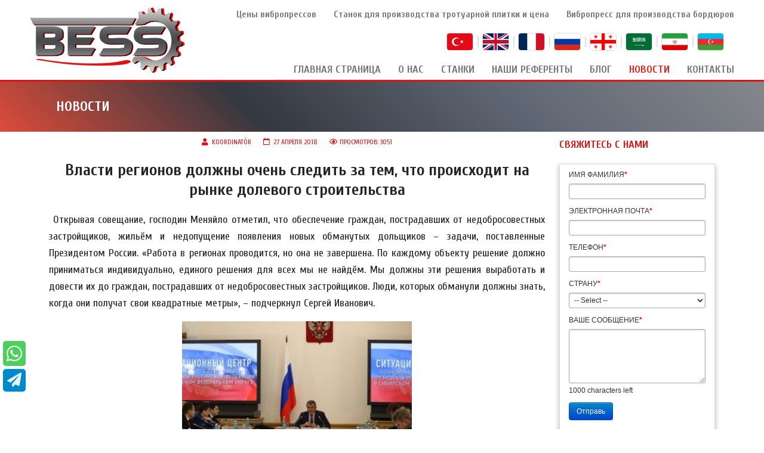

--- FILE ---
content_type: text/html; charset=utf-8
request_url: https://bessvibropress.ru/haberler/611-%D0%B2%D0%BB%D0%B0%D1%81%D1%82%D0%B8-%D1%80%D0%B5%D0%B3%D0%B8%D0%BE%D0%BD%D0%BE%D0%B2-%D0%B4%D0%BE%D0%BB%D0%B6%D0%BD%D1%8B-%D0%BE%D1%87%D0%B5%D0%BD%D1%8C-%D1%81%D0%BB%D0%B5%D0%B4%D0%B8%D1%82%D1%8C-%D0%B7%D0%B0-%D1%82%D0%B5%D0%BC,-%D1%87%D1%82%D0%BE-%D0%BF%D1%80%D0%BE%D0%B8%D1%81%D1%85%D0%BE%D0%B4%D0%B8%D1%82-%D0%BD%D0%B0-%D1%80%D1%8B%D0%BD%D0%BA%D0%B5-%D0%B4%D0%BE%D0%BB%D0%B5%D0%B2%D0%BE%D0%B3%D0%BE-%D1%81%D1%82%D1%80%D0%BE%D0%B8%D1%82%D0%B5%D0%BB%D1%8C%D1%81%D1%82%D0%B2%D0%B0.html
body_size: 13349
content:
<!DOCTYPE html>
<html xmlns="http://www.w3.org/1999/xhtml" xml:lang="ru-ru" lang="ru-ru" dir="ltr">
	<head>
	<!-- Optimised with Easy Frontend SEO Free - Kubik-Rubik Joomla! Extensions - https://kubik-rubik.de/efseo-easy-frontend-seo -->
		<meta http-equiv="X-UA-Compatible" content="IE=edge">
		<meta name="viewport" content="width=device-width, initial-scale=1">
		<base href="https://bessvibropress.ru/haberler/611-%D0%B2%D0%BB%D0%B0%D1%81%D1%82%D0%B8-%D1%80%D0%B5%D0%B3%D0%B8%D0%BE%D0%BD%D0%BE%D0%B2-%D0%B4%D0%BE%D0%BB%D0%B6%D0%BD%D1%8B-%D0%BE%D1%87%D0%B5%D0%BD%D1%8C-%D1%81%D0%BB%D0%B5%D0%B4%D0%B8%D1%82%D1%8C-%D0%B7%D0%B0-%D1%82%D0%B5%D0%BC,-%D1%87%D1%82%D0%BE-%D0%BF%D1%80%D0%BE%D0%B8%D1%81%D1%85%D0%BE%D0%B4%D0%B8%D1%82-%D0%BD%D0%B0-%D1%80%D1%8B%D0%BD%D0%BA%D0%B5-%D0%B4%D0%BE%D0%BB%D0%B5%D0%B2%D0%BE%D0%B3%D0%BE-%D1%81%D1%82%D1%80%D0%BE%D0%B8%D1%82%D0%B5%D0%BB%D1%8C%D1%81%D1%82%D0%B2%D0%B0.html" />
	<meta http-equiv="content-type" content="text/html; charset=utf-8" />
	<meta name="keywords" content="новости по производству шлакоблоков, новости промышленного рынка" />
	<meta name="rights" content="© 2021 | Все права защищены. Все права принадлежат группе 'Beyazlı Group'." />
	<meta name="author" content="Koordinatör" />
	<meta name="robots" content="index, follow" />
	<meta name="description" content="Сможете смотреть на содержание чтобы узнать последние новости о промышленном рынке.Для детальной информацц и консултации сможете связаться с нами." />
	<meta name="generator" content="Bess Вибропрессы  © 2021" />
	<title>Власти регионов должны очень следить за тем, что происходит на рынке долевого строительства - Bess Вибропрессы</title>
	<link href="https://bessvibropress.ru/haberler/611-%D0%B2%D0%BB%D0%B0%D1%81%D1%82%D0%B8-%D1%80%D0%B5%D0%B3%D0%B8%D0%BE%D0%BD%D0%BE%D0%B2-%D0%B4%D0%BE%D0%BB%D0%B6%D0%BD%D1%8B-%D0%BE%D1%87%D0%B5%D0%BD%D1%8C-%D1%81%D0%BB%D0%B5%D0%B4%D0%B8%D1%82%D1%8C-%D0%B7%D0%B0-%D1%82%D0%B5%D0%BC,-%D1%87%D1%82%D0%BE-%D0%BF%D1%80%D0%BE%D0%B8%D1%81%D1%85%D0%BE%D0%B4%D0%B8%D1%82-%D0%BD%D0%B0-%D1%80%D1%8B%D0%BD%D0%BA%D0%B5-%D0%B4%D0%BE%D0%BB%D0%B5%D0%B2%D0%BE%D0%B3%D0%BE-%D1%81%D1%82%D1%80%D0%BE%D0%B8%D1%82%D0%B5%D0%BB%D1%8C%D1%81%D1%82%D0%B2%D0%B0.html" rel="canonical" />
	<link href="/images/bessfavi.png" rel="shortcut icon" type="image/vnd.microsoft.icon" />
	<link href="/plugins/system/jce/css/content.css?badb4208be409b1335b815dde676300e" rel="stylesheet" type="text/css" />
	<link href="//fonts.googleapis.com/css?family=Cuprum:regular,italic,700,700italic&amp;subset=latin" rel="stylesheet" type="text/css" />
	<link href="/cache/com_templates/templates/shaper_helix3/699d1d66722fc67d1da1e477aec0b552.css" rel="stylesheet" type="text/css" />
	<link href="/media/lib_allediaframework/css/fontawesome/css/all.min.css" rel="stylesheet" type="text/css" />
	<link href="/media/mod_pwebcontact/css/bootstrap.css" rel="stylesheet" type="text/css" />
	<link href="/media/mod_pwebcontact/css/layout.css" rel="stylesheet" type="text/css" />
	<link href="/media/mod_pwebcontact/css/animations.css" rel="stylesheet" type="text/css" />
	<link href="/media/mod_pwebcontact/css/background/white.css" rel="stylesheet" type="text/css" />
	<link href="/media/mod_pwebcontact/css/form/blue.css" rel="stylesheet" type="text/css" />
	<link href="/media/mod_pwebcontact/css/toggler/gray.css" rel="stylesheet" type="text/css" />
	<style type="text/css">
body{font-family:Cuprum, sans-serif; font-size:16px; font-weight:normal; }h1{font-family:Cuprum, sans-serif; font-size:28px; font-weight:700; }h2{font-family:Cuprum, sans-serif; font-size:24px; font-weight:700; }h3{font-family:Cuprum, sans-serif; font-size:20px; font-weight:700; }h4{font-family:Cuprum, sans-serif; font-size:18px; font-weight:700; }h5{font-family:Cuprum, sans-serif; font-size:16px; font-weight:700; }h6{font-family:Cuprum, sans-serif; font-size:14px; font-weight:700; }#sp-top-bar{ background-color:#f5f5f5;color:#999999;padding:0px 50px 0px 50px; }#sp-header{ padding:0px 50px 0px 50px; }#sp-section-3{ padding:0px 50px 0px 50px; }#sp-bottom{ background-image:url("/images/footer-bg.webp");background-repeat:no-repeat;background-size:cover;background-position:50% 50%;background-color:#f5f5f5;padding:30px 0px; }.dj-hideitem { display: none !important; }
#pwebcontact209_box,#pwebcontact209_form label,#pwebcontact209_form input,#pwebcontact209_form textarea,#pwebcontact209_form select,#pwebcontact209_form button,#pwebcontact209_form .btn{font-size:12px}
	</style>
	<script type="application/json" class="joomla-script-options new">{"csrf.token":"c9688fa9eb6bede085665e76073c39c2","system.paths":{"root":"","base":""},"joomla.jtext":{"MOD_PWEBCONTACT_INIT":"Initializing form...","MOD_PWEBCONTACT_SENDING":"Sending...","MOD_PWEBCONTACT_SEND_ERR":"Wait a few seconds before sending next message","MOD_PWEBCONTACT_REQUEST_ERR":"Request error: ","MOD_PWEBCONTACT_COOKIES_ERR":"Enable cookies and refresh page to use this form"}}</script>
	<script src="/media/jui/js/jquery.min.js?f5c4adcfee13da47fbb4551c26f9dc43" type="c343c3dab4edf778734727dd-text/javascript"></script>
	<script src="/cache/com_templates/templates/shaper_helix3/783e5eb1f4590af5547590f6897aee1f.js" type="c343c3dab4edf778734727dd-text/javascript"></script>
	<script src="/media/mod_pwebcontact/js/jquery.validate.min.js" type="c343c3dab4edf778734727dd-text/javascript"></script>
	<script src="/media/mod_pwebcontact/js/jquery.pwebcontact.min.js" type="c343c3dab4edf778734727dd-text/javascript"></script>
	<script src="/media/mod_pwebcontact/js/js.cookie.min.js" type="c343c3dab4edf778734727dd-text/javascript"></script>
	<script type="c343c3dab4edf778734727dd-text/javascript">

var sp_preloader = '0';

var sp_gotop = '1';

var sp_offanimation = 'default';
;jQuery(document).ready(function($) { new pwebContact({"id":209,"layout":"static","position":"static","offsetPosition":"top","basePath":"","ajaxUrl":"index.php?option=com_ajax&module=pwebcontact&Itemid=560&lang=ru-RU&method=","msgScroll":true,"msgPosition":"after","msgCloseDelay":10,"debug":false,"reloadToken":true,"tooltips":3,"togglerNameClose":null,"openAuto":0,"openDelay":1000,"maxAutoOpen":1,"cookieLifetime":2592000,"cookiePath":"\/","cookieDomain":null,"closeAuto":false,"closeDelay":0,"closeOther":"1","reset":1,"redirectURL":null,"redirectDelay":3,"onComplete":null,"onError":null,"onLoad":null,"onOpen":null,"onClose":null,"uploadAcceptFileTypes":"gif|jpe?g|png|docx?|odt|txt|pdf|zip","uploadMaxSize":1048576,"uploadFilesLimit":"5","uploadAutoStart":true,"validatorRules":[{"name":"phone","regexp":"\/[\\d\\-\\+() ]+\/"}],"calendars":[],"calendarFirstDay":1}); });
	</script>
	<meta property="og:url" content="https://bessvibropress.ru/haberler/611-%D0%B2%D0%BB%D0%B0%D1%81%D1%82%D0%B8-%D1%80%D0%B5%D0%B3%D0%B8%D0%BE%D0%BD%D0%BE%D0%B2-%D0%B4%D0%BE%D0%BB%D0%B6%D0%BD%D1%8B-%D0%BE%D1%87%D0%B5%D0%BD%D1%8C-%D1%81%D0%BB%D0%B5%D0%B4%D0%B8%D1%82%D1%8C-%D0%B7%D0%B0-%D1%82%D0%B5%D0%BC,-%D1%87%D1%82%D0%BE-%D0%BF%D1%80%D0%BE%D0%B8%D1%81%D1%85%D0%BE%D0%B4%D0%B8%D1%82-%D0%BD%D0%B0-%D1%80%D1%8B%D0%BD%D0%BA%D0%B5-%D0%B4%D0%BE%D0%BB%D0%B5%D0%B2%D0%BE%D0%B3%D0%BE-%D1%81%D1%82%D1%80%D0%BE%D0%B8%D1%82%D0%B5%D0%BB%D1%8C%D1%81%D1%82%D0%B2%D0%B0.html" />
	<meta property="og:type" content="article" />
	<meta property="og:title" content="Власти регионов должны очень следить за тем, что происходит на рынке долевого строительства" />
	<meta property="og:description" content="В совещании принял участие заместитель министра строительства и жилищно- коммунального хозяйства РФ Никита Стасишин. Об этом нам сообщила пресс-служба ведо..." />
	<!-- Start: Структурные данные гугла -->
            
<script type="application/ld+json" data-type="gsd">
{
    "@context": "https://schema.org",
    "@type": "BreadcrumbList",
    "itemListElement": [
        {
            "@type": "ListItem",
            "position": 1,
            "name": "Главная",
            "item": "https://bessvibropress.ru/"
        },
        {
            "@type": "ListItem",
            "position": 2,
            "name": "НОВОСТИ",
            "item": "https://bessvibropress.ru/haberler.html"
        },
        {
            "@type": "ListItem",
            "position": 3,
            "name": "Власти регионов должны очень следить за тем, что происходит на рынке долевого строительства",
            "item": "https://bessvibropress.ru/haberler/611-%D0%B2%D0%BB%D0%B0%D1%81%D1%82%D0%B8-%D1%80%D0%B5%D0%B3%D0%B8%D0%BE%D0%BD%D0%BE%D0%B2-%D0%B4%D0%BE%D0%BB%D0%B6%D0%BD%D1%8B-%D0%BE%D1%87%D0%B5%D0%BD%D1%8C-%D1%81%D0%BB%D0%B5%D0%B4%D0%B8%D1%82%D1%8C-%D0%B7%D0%B0-%D1%82%D0%B5%D0%BC,-%D1%87%D1%82%D0%BE-%D0%BF%D1%80%D0%BE%D0%B8%D1%81%D1%85%D0%BE%D0%B4%D0%B8%D1%82-%D0%BD%D0%B0-%D1%80%D1%8B%D0%BD%D0%BA%D0%B5-%D0%B4%D0%BE%D0%BB%D0%B5%D0%B2%D0%BE%D0%B3%D0%BE-%D1%81%D1%82%D1%80%D0%BE%D0%B8%D1%82%D0%B5%D0%BB%D1%8C%D1%81%D1%82%D0%B2%D0%B0.html"
        }
    ]
}
</script>
            <!-- End: Структурные данные гугла -->
		<link rel="stylesheet" href="/pruva.css">
<!--<meta name="google-site-verification" content="htZawzrwS3hj_GTjfqs9i14zQCkomtxMOm1S4FQBi2I" />-->
<script type="c343c3dab4edf778734727dd-text/javascript">
	jQuery(function($){
		$(window).scroll(function () {
			$('.lazy').each(function () {
				if ($(this).offset().top < ($(window).scrollTop() + $(window).height() + 100)) {
					$(this).attr('src', $(this).attr('data-src'));
				}
			});
		});
		$(".nn_tabs-tab").click(function(){
			$("li").removeClass("active");
		});
	});
</script>	
	</head>
	
	<body class="site com-content view-article no-layout no-task itemid-560 ru-ru ltr  layout-fluid off-canvas-menu-init"><div class="dj-offcanvas-wrapper"><div class="dj-offcanvas-pusher"><div class="dj-offcanvas-pusher-in">
	
		<div class="body-wrapper">
			<div class="body-innerwrapper">
				<section id="sp-top-bar"><div class="row"><div id="sp-top1" class="col-md-6 col-lg-6 d-block d-md-none"><div class="sp-column "><div class="sp-module sag"><div class="sp-module-content">

<div class="customsag"  >
	<table>
<tbody>
<tr>
<td><a href="https://bessmakina.com"><img src="/images/btnlngtr.jpg" alt="Bess Makina | Briket Makinesi, Parke Makinesi ve Kalıp Modelleri" class="mobilflag" /></a></td>
<td><a href="https://bessconcreteblockmachine.com"><img src="/images/btnlngen.jpg" alt="Block making machines and concrete molds | BESS
" class="mobilflag" /></a></td>
<td><a href="https://bessmachinesblocbeton.com"><img src="/images/btnlngfr.jpg" alt="machine a brique automatique" class="mobilflag" /></a></td>
<td><a href="https://bessvibropress.ru"><img src="/images/btnlngru.jpg" alt="ГЛАВНАЯ СТРАНИЦА | Bess Вибропрессы
" class="mobilflag" /></a></td>
<td><a href="https://bessdanadgari.com"><img src="/images/btnlnggeo.jpg" alt="Bess ბლოკის დანადგარი | მთავარი
" class="mobilflag" /></a></td>
<td><a href="https://bessblockmachine.com"><img src="/images/btnlngar.jpg" alt="ماكينة بلوك | Bess" class="mobilflag" /></a></td>
<td><a href="https://bessmakina.com/pe"><img src="/images/btnlngpe.jpg" alt="انواع دستگاه بلوک زن | دستگاه سنگ فرش زن| دستگاه جدول زن| دستگاه بتن آماده
| Bess" class="mobilflag" /></a></td>
<td><a href="https://bessmakina.com"><img src="/images/btnlngaz.jpg" alt="az-bayrak" class="mobilflag" /></a></td>
</tr>
</tbody>
</table></div>
</div></div></div></div><div id="sp-top2" class="col-lg-6 d-none d-md-block"><div class="sp-column ustsag"><div class="sp-module  top2menu"><div class="sp-module-content">

<div class="custom top2menu"  >
	<ul class="topnavbar">
<li><a href="/blog/677-вибропресс-цена-и-станок-для-производства-шлакоблоков.html">Цены вибропрессов</a></li>
<li><a href="/продам-станок-для-тротуарной-плитки-и-цена-на-2020.html">Станок для производства тротуарной плитки и цена</a></li>
<li><a href="/новые-серии-2020-вибропресс-для-производства-бордюров.html">Вибропресс для производства бордюров</a></li>
</ul></div>
</div></div></div></div></div></section><header id="sp-header"><div class="row"><div id="sp-logo" class="col-8 col-lg-3 "><div class="sp-column "><div class="logo"><a href="/"><img class="sp-default-logo d-none d-lg-block" src="/images/besslogo.png" srcset="/images/besslogo.png 2x" alt="Bess Вибропрессы"><img class="sp-default-logo d-block d-lg-none" src="/images/besslogo.png" alt="Bess Вибропрессы"></a></div></div></div><div id="sp-menu" class="col-4 col-lg-9 "><div class="sp-column ">			<div class='sp-megamenu-wrapper'>
				<a id="offcanvas-toggler" class="d-block d-lg-none" aria-label="Helix3 Megamenu Options" href="#"><i class="fa fa-bars" aria-hidden="true" title="Helix3 Megamenu Options"></i></a>
				<ul class="sp-megamenu-parent menu-fade d-none d-lg-block"><li class="sp-menu-item"><a class="TopFlag" href="https://bessmakina.com"  ><img src="/images/btnlngtr.webp" alt="TÜRKÇE" /></a></li><li class="sp-menu-item"><a class="TopFlag" href="https://bessconcreteblockmachine.com"  ><img src="/images/btnlngen.webp" alt="ENGLISH " /></a></li><li class="sp-menu-item"><a class="TopFlag" href="https://bessmachinesblocbeton.com"  ><img src="/images/btnlngfr.webp" alt="FRANÇAIS " /></a></li><li class="sp-menu-item"><a class="TopFlag" href="https://bessvibropress.ru"  ><img src="/images/btnlngru.webp" alt="РУССКИЙ " /></a></li><li class="sp-menu-item"><a class="TopFlag" href="https://bessdanadgari.com"  ><img src="/images/btnlnggeo.webp" alt="ქართული" /></a></li><li class="sp-menu-item"><a class="TopFlag" href="https://bessblockmachine.com"  ><img src="/images/btnlngar.webp" alt="العربية" /></a></li><li class="sp-menu-item"><a class="TopFlag" href="https://bessmakina.com/pe/"  ><img src="/images/btnlngpe.webp" alt="فارسی" /></a></li><li class="sp-menu-item"><a  href="https://bessmakina.com/az"  ><img src="/images/btnlngaz.webp" alt="AZƏRİCƏ" /></a></li></ul>			</div>
		</div></div></div></header><section id="sp-section-3"><div class="row"><div id="sp-position3" class="col-4 col-lg-12 d-none d-md-block"><div class="sp-column "><div class="sp-module  top2menu"><div class="sp-module-content"><ul class="nav menu">
<li class="item-437"><a href="/" > ГЛАВНАЯ СТРАНИЦА</a></li><li class="item-545"><a href="/hakkimizda.html" > О НАС</a></li><li class="item-520"><a href="/urunler.html" > СТАНКИ</a></li><li class="item-547"><a href="/referanslar.html" > НАШИ РЕФЕРЕНТЫ</a></li><li class="item-278"><a href="/blog.html" > БЛОГ</a></li><li class="item-560  current active"><a href="/haberler.html" > НОВОСТИ</a></li><li class="item-548"><a href="/iletisim.html" > КОНТАКТЫ</a></li></ul>
</div></div></div></div></div></section><section id="sp-page-title"><div class="row"><div id="sp-title" class="col-lg-12 "><div class="sp-column "><div class="sp-page-title"><div class="container"><h2>НОВОСТИ</h2></div></div></div></div></div></section><section id="sp-main-body"><div class="container"><div class="row"><div id="sp-component" class="col-lg-9 "><div class="sp-column "><div id="system-message-container">
	</div>
<article class="item item-page" >
	
	
	

	<div class="entry-header">
		
					
<dl class="article-info">
	
		<dt class="article-info-term"></dt>	
			
					<dd class="createdby"  >
	<i class="fa fa-user" area-hidden="true"></i>
					<span  data-toggle="tooltip" title="Автор: ">Koordinatör</span>	</dd>		
		
					<dd class="category-name">
	<i class="fa fa-folder-open-o" area-hidden="true"></i>
				<a href="/haberler.html" itemprop="genre" data-toggle="tooltip" title="Категория материала">Haberler</a>	</dd>		
		
			
			
					<dd class="modified">
	<i class="fa fa-calendar-o" area-hidden="true"></i>
	<time datetime="2018-04-27T05:32:49+00:00" itemprop="dateModified" data-toggle="tooltip" title="Дата изменения">
		27 апреля 2018	</time>
</dd>		
					<dd class="hits">
	<span class="fa fa-eye" area-hidden="true"></span>
	<meta itemprop="interactionCount" content="UserPageVisits:3051" />
	Просмотров: 3051</dd>			</dl>
		
								                <h1 >
					Власти регионов должны очень следить за тем, что происходит на рынке долевого строительства                </h1>
															</div>

					
	
	
				
	
			<div class="articleBody">
		
<p>&nbsp;Открывая совещание, господин Меняйло отметил, что обеспечение граждан, пострадавших от недобросовестных застройщиков, жильём и недопущение появления новых обманутых дольщиков &ndash; задачи, поставленные Президентом России. &laquo;Работа в регионах проводится, но она не завершена. По каждому объекту решение должно приниматься индивидуально, единого решения для всех мы не найдём. Мы должны эти решения выработать и довести их до граждан, пострадавших от недобросовестных застройщиков. Люди, которых обманули должны знать, когда они получат свои квадратные метры&raquo;, &ndash; подчеркнул Сергей Иванович.</p>
<p><img src="/images/10026Stasishin_v_SFO.jpg" alt="10026Stasishin_v_SFO.jpg" style="display: block; margin-left: auto; margin-right: auto;" width="385" height="275" /></p>
<p>Господин Стасишин в своём выступлении обратил внимание на количество застройщиков в СФО, привлекающих к строительству средства граждан: по состоянию на 1 апреля текущего года 703 застройщика осуществляют строительство 847-ми объектов, количество действующих договоров участия в долевом строительстве более 126 тысяч. &laquo;В одной только Новосибирской области 198 таких компаний. Власти субъектов должны очень следить за тем, что происходит на рынке долевого строительства. Помимо разрешений на строительство, именно власть субъектов выдаёт заключения о соответствии застройщика на привлечение средств граждан&raquo;, &ndash; заявил Никита Евгеньевич.</p>
<p>Замглавы Минстроя России также отметил, что в настоящее время одномоментно в СФО в стадии строительства с привлечением средств граждан находятся более 51-го миллиона квадратных метров жилья. &laquo;Это большой задел, большой объём, но и очень большая ответственность&raquo;, &ndash; подчеркнул он.</p>	</div>

	
	
	
<nav class="pagenavigation mt-4">
	<ul class="pagination ms-0">
			<li class="previous page-item">
			<a class="page-link" href="/haberler/612-половину-торговых-площадей-в-россии-в-2018-году-построят-в-москве-и-области.html" rel="prev">
			<span class="visually-hidden">
				Предыдущий: Половину торговых площадей в России в 2018 году построят в Москве и области			</span>
			<span class="icon-chevron-left" aria-hidden="true"></span> <span aria-hidden="true">Назад</span>			</a>
		</li>
				<li class="next page-item">
			<a class="page-link" href="/haberler/608-эксперты-рассказали,-повлияют-ли-санкции-на-отношения-россии-и-узбекистана.html" rel="next">
			<span class="visually-hidden">
				Следующий: Эксперты рассказали, повлияют ли санкции на отношения России и Узбекистана			</span>
			<span aria-hidden="true">Вперед</span> <span class="icon-chevron-right" aria-hidden="true"></span>			</a>
		</li>
		</ul>
</nav>
				
	
	
			<div class="article-footer-wrap">
			<div class="article-footer-top">
				<dd class="post_rating" id="post_vote_611">
	Rating: <div class="voting-symbol sp-rating">
	<span class="star" data-number="5"></span><span class="star" data-number="4"></span><span class="star" data-number="3"></span><span class="star" data-number="2"></span><span class="star" data-number="1"></span>	</div>
	<span class="ajax-loader fa fa-spinner fa-spin"></span>
	<span class="voting-result">( 0 Rating )</span>
</dd>
							</div>
			<div id="sp-comments"></div>		</div>
	
</article></div></div><div id="sp-right" class="col-lg-3 "><div class="sp-column class2"><div class="sp-module "><h3 class="sp-module-title">СВЯЖИТЕСЬ С НАМИ</h3><div class="sp-module-content"><!-- PWebContact -->
<div id="pwebcontact209"
     class="pwebcontact  pweb-static pweb-labels-above pweb-bg-white pweb-form-blue pweb-radius">
    
    <div id="pwebcontact209_box"
         class="pwebcontact-box pweb-static pweb-labels-above pweb-bg-white pweb-form-blue pweb-radius ">
        <div id="pwebcontact209_container"
             class="pwebcontact-container">
            
            <form name="pwebcontact209_form"
                  id="pwebcontact209_form"
                  class="pwebcontact-form"
                  action="https://bessvibropress.ru/haberler/585-%C3%91%C2%80%C3%90%C2%B0%C3%90%C2%B7%C3%90%C2%B2%C3%90%C2%B8%C3%91%C2%82%C3%90%C2%B8%C3%90%C2%B5-%C3%91%C2%81%C3%90%C2%BF%C3%90%C2%B5%C3%91%C2%86%C3%90%C2%B8%C3%90%C2%B0%C3%90%C2%BB%C3%90%C2%B8%C3%90%C2%B7%C3%90%C2%B8%C3%91%C2%80%C3%90%C2%BE%C3%90%C2%B2%C3%90%C2%B0%C3%90%C2%BD%C3%90%C2%BD%C3%90%C2%BE%C3%90%C2%B3%C3%90%C2%BE-%C3%90%C2%BC%C3%90%C2%B0%C3%91%C2%88%C3%90%C2%B8%C3%90%C2%BD%C3%90%C2%BE%C3%91%C2%81%C3%91%C2%82%C3%91%C2%80%C3%90%C2%BE%C3%90%C2%B5%C3%90%C2%BD%C3%90%C2%B8%C3%91%C2%8F-%C3%90%C2%BF%C3%91%C2%80%C3%90%C2%B8-%C3%91%C2%8D%C3%91%C2%84%C3%91%C2%84%C3%90%C2%B5%C3%90%C2%BA%C3%91%C2%82%C3%90%C2%B8%C3%90%C2%B2%C3%90%C2%BD%C3%90%C2%BE%C3%90%C2%B9-%C3%90%C2%BF%C3%90%C2%BE%C3%90%C2%B4%C3%90%C2%B4%C3%90%C2%B5%C3%91%C2%80%C3%90%C2%B6%C3%90%C2%BA%C3%90%C2%B5-%C3%90%C2%B3%C3%90%C2%BE%C3%91%C2%81%C3%91%C2%83%C3%90%C2%B4%C3%90%C2%B0%C3%91%C2%80%C3%91%C2%81%C3%91%C2%82%C3%90%C2%B2%C3%90%C2%B0.html"
                  method="post"
                  accept-charset="utf-8">

                
                <div class="pweb-fields">
                    <div class="pweb-field-container pweb-field-text pweb-field-field_1">
        <div class="pweb-label">
        <label id="pwebcontact209_field-field_1-lbl" for="pwebcontact209_field-field_1">ИМЯ ФАМИЛИЯ<span class="pweb-asterisk">*</span></label>    </div>
    <div class="pweb-field">
        <input type="text" name="fields[field_1]" id="pwebcontact209_field-field_1" value="" data-role="none" class="pweb-input required"/>    </div>
</div>
<div class="pweb-field-container pweb-field-email pweb-field-email_4">
        <div class="pweb-label">
        <label id="pwebcontact209_field-email_4-lbl" for="pwebcontact209_field-email_4">ЭЛЕКТРОННАЯ ПОЧТА<span class="pweb-asterisk">*</span></label>    </div>
    <div class="pweb-field">
        <input type="email" name="fields[email_4]" id="pwebcontact209_field-email_4" value="" data-role="none" class="pweb-input email required"/>    </div>
</div>
<div class="pweb-field-container pweb-field-phone pweb-field-phone">
        <div class="pweb-label">
        <label id="pwebcontact209_field-phone-lbl" for="pwebcontact209_field-phone">ТЕЛЕФОН<span class="pweb-asterisk">*</span></label>    </div>
    <div class="pweb-field">
        <input type="tel" name="fields[phone]" id="pwebcontact209_field-phone" value="" data-role="none" class="pweb-input required pweb209-validate-phone"/>    </div>
</div>
<div class="pweb-field-container pweb-field-select pweb-field-field_4">
        <div class="pweb-label">
        <label id="pwebcontact209_field-field_4-lbl" for="pwebcontact209_field-field_4">СТРАНУ<span class="pweb-asterisk">*</span></label>    </div>
    <div class="pweb-field">
        <select id="pwebcontact209_field-field_4" name="fields[field_4]" class="pweb-select required">
	<option value="" selected="selected">-- Select --</option>
	<option value="Russian Federation">Russian Federation</option>
	<option value="Uzbekistan">Uzbekistan</option>
	<option value="Kazakistan">Kazakistan</option>
	<option value="Belarus">Belarus</option>
	<option value="Ukraine">Ukraine</option>
	<option value="Bulgaria">Bulgaria</option>
	<option value="Azerbaijan">Azerbaijan</option>
	<option value="Turkmenistan">Turkmenistan</option>
	<option value="Kyrgyzstan">Kyrgyzstan</option>
	<option value="Tajikistan">Tajikistan</option>
	<option value="Armenia">Armenia</option>
	<option value="Moldova">Moldova</option>
	<option value="Latvia">Latvia</option>
	<option value="Afghanistan">Afghanistan</option>
	<option value="Albania">Albania</option>
	<option value="Algeria">Algeria</option>
	<option value="American Samoa">American Samoa</option>
	<option value="Andorra">Andorra</option>
	<option value="Angola">Angola</option>
	<option value="Anguilla">Anguilla</option>
	<option value="Antartica">Antartica</option>
	<option value="Antigua and Barbuda">Antigua and Barbuda</option>
	<option value="Argentina">Argentina</option>
	<option value="Armenia">Armenia</option>
	<option value="Aruba">Aruba</option>
	<option value="Australia">Australia</option>
	<option value="Austria">Austria</option>
	<option value="Azerbaijan">Azerbaijan</option>
	<option value="Bahamas">Bahamas</option>
	<option value="Bahrain">Bahrain</option>
	<option value="Bangladesh">Bangladesh</option>
	<option value="Barbados">Barbados</option>
	<option value="Belarus">Belarus</option>
	<option value="Belgium">Belgium</option>
	<option value="Belize">Belize</option>
	<option value="Benin">Benin</option>
	<option value="Bermuda">Bermuda</option>
	<option value="Bhutan">Bhutan</option>
	<option value="Bolivia">Bolivia</option>
	<option value="Bosnia">Bosnia</option>
	<option value="Botswana">Botswana</option>
	<option value="Bouvet Island">Bouvet Island</option>
	<option value="Brazil">Brazil</option>
	<option value="Brunei">Brunei</option>
	<option value="Bulgaria">Bulgaria</option>
	<option value="Burkina Faso">Burkina Faso</option>
	<option value="Burundi">Burundi</option>
	<option value="Cambodia">Cambodia</option>
	<option value="Cameroon">Cameroon</option>
	<option value="Canada">Canada</option>
	<option value="Cape Verde">Cape Verde</option>
	<option value="Cayman">Cayman</option>
	<option value="Central African Republic">Central African Republic</option>
	<option value="Chad">Chad</option>
	<option value="Chile">Chile</option>
	<option value="China">China</option>
	<option value="Christmas Island">Christmas Island</option>
	<option value="Cocos Islands">Cocos Islands</option>
	<option value="Colombia">Colombia</option>
	<option value="Comoros">Comoros</option>
	<option value="Congo">Congo</option>
	<option value="Congo - Kinshasa">Congo - Kinshasa</option>
	<option value="Cook Islands">Cook Islands</option>
	<option value="Costa Rica">Costa Rica</option>
	<option value="Cote d Ivoire">Cote d Ivoire</option>
	<option value="Croatia">Croatia</option>
	<option value="Cuba">Cuba</option>
	<option value="Cyprus">Cyprus</option>
	<option value="Czech Republic">Czech Republic</option>
	<option value="Democratic Republic of Congo">Democratic Republic of Congo</option>
	<option value="Denmark">Denmark</option>
	<option value="Djibouti">Djibouti</option>
	<option value="Dominica">Dominica</option>
	<option value="Dominican Republic">Dominican Republic</option>
	<option value="East Timor">East Timor</option>
	<option value="Ecuador">Ecuador</option>
	<option value="Egypt">Egypt</option>
	<option value="El Salvador">El Salvador</option>
	<option value="Equatorial Guinea">Equatorial Guinea</option>
	<option value="Eritrea">Eritrea</option>
	<option value="Estonia">Estonia</option>
	<option value="Ethiopia">Ethiopia</option>
	<option value="Falkland Islands">Falkland Islands</option>
	<option value="Faroe Islands">Faroe Islands</option>
	<option value="Fiji">Fiji</option>
	<option value="Finland">Finland</option>
	<option value="France">France</option>
	<option value="Gabon">Gabon</option>
	<option value="Gambia">Gambia</option>
	<option value="Georgia">Georgia</option>
	<option value="Germany">Germany</option>
	<option value="Ghana">Ghana</option>
	<option value="Gibraltar">Gibraltar</option>
	<option value="Greece">Greece</option>
	<option value="Greenland">Greenland</option>
	<option value="Grenada">Grenada</option>
	<option value="Guadeloupe">Guadeloupe</option>
	<option value="Guam">Guam</option>
	<option value="Guatemala">Guatemala</option>
	<option value="Guinea">Guinea</option>
	<option value="Guinea-Bissau">Guinea-Bissau</option>
	<option value="Guyana">Guyana</option>
	<option value="Haiti">Haiti</option>
	<option value="Honduras">Honduras</option>
	<option value="Hong Kong">Hong Kong</option>
	<option value="Hungary">Hungary</option>
	<option value="Iceland">Iceland</option>
	<option value="India">India</option>
	<option value="Indonesia">Indonesia</option>
	<option value="Iran">Iran</option>
	<option value="Iraq">Iraq</option>
	<option value="Ireland">Ireland</option>
	<option value="Israel">Israel</option>
	<option value="Italy">Italy</option>
	<option value="Ivory Coast">Ivory Coast</option>
	<option value="Jamaica">Jamaica</option>
	<option value="Japan">Japan</option>
	<option value="Jordan">Jordan</option>
	<option value="Kazakistan">Kazakistan</option>
	<option value="Kenya">Kenya</option>
	<option value="Kiribati">Kiribati</option>
	<option value="Korea">Korea</option>
	<option value="Kosova">Kosova</option>
	<option value="Kuala Lumpur">Kuala Lumpur</option>
	<option value="Kuwait">Kuwait</option>
	<option value="Kyrgyzstan">Kyrgyzstan</option>
	<option value="Lao">Lao</option>
	<option value="Latvia">Latvia</option>
	<option value="Lebanon">Lebanon</option>
	<option value="Lesotho">Lesotho</option>
	<option value="Liberia">Liberia</option>
	<option value="Libya">Libya</option>
	<option value="Liechtenstein">Liechtenstein</option>
	<option value="Lithuania">Lithuania</option>
	<option value="Luxembourg">Luxembourg</option>
	<option value="Macau">Macau</option>
	<option value="Macedonia">Macedonia</option>
	<option value="Madagascar">Madagascar</option>
	<option value="Malawi">Malawi</option>
	<option value="Malaysia">Malaysia</option>
	<option value="Maldives">Maldives</option>
	<option value="Mali">Mali</option>
	<option value="Malta">Malta</option>
	<option value="Marshall Islands">Marshall Islands</option>
	<option value="Martinique">Martinique</option>
	<option value="Mauritania">Mauritania</option>
	<option value="Mauritius">Mauritius</option>
	<option value="Mayotte">Mayotte</option>
	<option value="Mexico">Mexico</option>
	<option value="Moldova">Moldova</option>
	<option value="Mongolia">Mongolia</option>
	<option value="Montenegro">Montenegro</option>
	<option value="Montserrat">Montserrat</option>
	<option value="Morocco">Morocco</option>
	<option value="Mozambique">Mozambique</option>
	<option value="Myanmar">Myanmar</option>
	<option value="Namibia">Namibia</option>
	<option value="Nauru">Nauru</option>
	<option value="Nepal">Nepal</option>
	<option value="Netherlands">Netherlands</option>
	<option value="New Caledonia">New Caledonia</option>
	<option value="New Zealand">New Zealand</option>
	<option value="Nicaragua">Nicaragua</option>
	<option value="Niger">Niger</option>
	<option value="Nigeria">Nigeria</option>
	<option value="Niue">Niue</option>
	<option value="Norfolk Island">Norfolk Island</option>
	<option value="Northern Mariana Islands">Northern Mariana Islands</option>
	<option value="Norway">Norway</option>
	<option value="Oman">Oman</option>
	<option value="Pakistan">Pakistan</option>
	<option value="Palau">Palau</option>
	<option value="Palestine">Palestine</option>
	<option value="Panama">Panama</option>
	<option value="Papua New Guinea">Papua New Guinea</option>
	<option value="Paraguay">Paraguay</option>
	<option value="Peru">Peru</option>
	<option value="Philippines">Philippines</option>
	<option value="Pitcairn">Pitcairn</option>
	<option value="Poland">Poland</option>
	<option value="Portugal">Portugal</option>
	<option value="Puerto Rico">Puerto Rico</option>
	<option value="Qatar">Qatar</option>
	<option value="Reunion">Reunion</option>
	<option value="Romania">Romania</option>
	<option value="Russian Federation">Russian Federation</option>
	<option value="Rwanda">Rwanda</option>
	<option value="Saint LUCIA">Saint LUCIA</option>
	<option value="Saint Vincent">Saint Vincent</option>
	<option value="Samoa">Samoa</option>
	<option value="San Marino">San Marino</option>
	<option value="Saudi Arabia">Saudi Arabia</option>
	<option value="Senegal">Senegal</option>
	<option value="Serbia">Serbia</option>
	<option value="Seychelles">Seychelles</option>
	<option value="Siberia">Siberia</option>
	<option value="Sierra Leone">Sierra Leone</option>
	<option value="Singapore">Singapore</option>
	<option value="Slovakia">Slovakia</option>
	<option value="Slovenia">Slovenia</option>
	<option value="Solomon Islands">Solomon Islands</option>
	<option value="Somalia">Somalia</option>
	<option value="Somaliland">Somaliland</option>
	<option value="South Africa">South Africa</option>
	<option value="South Korea">South Korea</option>
	<option value="Spain">Spain</option>
	<option value="SriLanka">SriLanka</option>
	<option value="Sudan">Sudan</option>
	<option value="Suriname">Suriname</option>
	<option value="Swaziland">Swaziland</option>
	<option value="Sweden">Sweden</option>
	<option value="Switzerland">Switzerland</option>
	<option value="Syria">Syria</option>
	<option value="Taiwan">Taiwan</option>
	<option value="Tajikistan">Tajikistan</option>
	<option value="Tanzania">Tanzania</option>
	<option value="Thailand">Thailand</option>
	<option value="Togo">Togo</option>
	<option value="Tokelau">Tokelau</option>
	<option value="Tonga">Tonga</option>
	<option value="Tunisia">Tunisia</option>
	<option value="Turkye">Turkye</option>
	<option value="Turkmenistan">Turkmenistan</option>
	<option value="Tuvalu">Tuvalu</option>
	<option value="Uganda">Uganda</option>
	<option value="Ukraine">Ukraine</option>
	<option value="United Arab Emirates">United Arab Emirates</option>
	<option value="United Kingdom">United Kingdom</option>
	<option value="United States">United States</option>
	<option value="Uruguay">Uruguay</option>
	<option value="Uzbekistan">Uzbekistan</option>
	<option value="Vanuatu">Vanuatu</option>
	<option value="Venezuela">Venezuela</option>
	<option value="Vietnam">Vietnam</option>
	<option value="Western Sahara">Western Sahara</option>
	<option value="Yemen">Yemen</option>
	<option value="Yugoslavia">Yugoslavia</option>
	<option value="Zambia">Zambia</option>
	<option value="South Sudan">South Sudan</option>
	<option value="Zimbabwe">Zimbabwe</option>
</select>
    </div>
</div>
<div class="pweb-field-container pweb-field-textarea pweb-field-field_5">
        <div class="pweb-label">
        <label id="pwebcontact209_field-field_5-lbl" for="pwebcontact209_field-field_5">ВАШЕ СООБЩЕНИЕ<span class="pweb-asterisk">*</span></label>    </div>
    <div class="pweb-field">
        <textarea name="fields[field_5]" id="pwebcontact209_field-field_5" cols="50" data-role="none" rows="5" maxlength="1000" class="required"></textarea><div class="pweb-chars-counter"><span id="pwebcontact209_field-field_5-limit">1000</span> characters left</div>    </div>
</div>
                    <div class="pweb-field-container pweb-field-buttons">
                        <div class="pweb-field">
                            <button id="pwebcontact209_send"
                                    type="button"
                                    class="btn"
                                    data-role="none">
                                Отправь                            </button>
                                                    </div>
                    </div>
                                    </div>

                <div class="pweb-msg pweb-msg-after"><div id="pwebcontact209_msg" class="pweb-progress"><script type="c343c3dab4edf778734727dd-text/javascript">document.getElementById("pwebcontact209_msg").innerHTML="Initializing form..."</script></div></div>                <input type="hidden"
                       name="0d029ffb32acec0fbe97fd44368c8844"
                       value="1"
                       id="pwebcontact209_token"/>
            </form>

                    </div>
    </div>
    </div>

<!-- PWebContact end -->
</div></div><div class="sp-module "><h3 class="sp-module-title">САМЫЕ ЧИТАЕМЫЕ</h3><div class="sp-module-content"><ul class="mostread mod-list">
	<li >
		<a href="/haberler/502-kaliningrad-merkez-pazarinin-yakinindaki-aliseris-kompleksi-insaati-icin-bir-hangar-yikildi.html" >
			<span >
				Рядом с Центральным рынком Калининграда снесли ангар для строительства торгового комплекса			</span>
		</a>
	</li>
	<li >
		<a href="/haberler/630-на-рынок-вышел-новый-строительный-материал-прозрачный-бетон.html" >
			<span >
				На рынок вышел новый строительный материал: прозрачный бетон			</span>
		</a>
	</li>
	<li >
		<a href="/haberler/561-в-ташкенте-стартовала-международная-строительная-выставка.html" >
			<span >
				В Ташкенте стартовала международная строительная выставка			</span>
		</a>
	</li>
	<li >
		<a href="/haberler/629-москва-ждет-еще-50,000-строителей,-архитекторов,-инженеров.html" >
			<span >
				Москва ждет еще 50,000 строителей, архитекторов, инженеров			</span>
		</a>
	</li>
	<li >
		<a href="/haberler/554-итоги-развития-рынка-строительно-дорожной-техники-в-россии-будут-рассмотрены-5-февраля-в-москве.html" >
			<span >
				Итоги развития рынка строительно - дорожной техники в России будут рассмотрены 5 февраля в Москве 			</span>
		</a>
	</li>
</ul>
</div></div></div></div></div></div></section><section id="sp-bottom"><div class="row"><div id="sp-bottom1" class="col-md-6 col-lg-3 "><div class="sp-column beyaz"><div class="sp-module "><div class="sp-module-content">

<div class="custom"  >
	<p style="text-align: justify;"><img src="/images/logoalt.png" alt="logoalt" /></p>
<p style="line-height: 23px ! important; text-align: justify;">Компания BESS Завод Строительных Машин В Состав <strong>BEYAZLI GROUP</strong>. Начала коммерческую деятельности такие шлакоблочный станок, станок по производству брусчатки, шлакоблочный станок, &nbsp;пемза машины и пресс формы в 2007 году. Это ведущая компания сектора которая приобрела цель быстро растет благодаря опытным специальным персоналом.</p></div>
</div></div></div></div><div id="sp-bottom2" class="col-md-6 col-lg-3 "><div class="sp-column beyaz"><div class="sp-module link"><h3 class="altlinkler">ДРУГИЕ ССЫЛКИ</h3><div class="sp-module-content"><ul class="nav menu">
<li class="item-574">		<a href="/sabit-makineler" rel="noopener noreferrer" target="_blank" > СТАНКИ ДЛЯ ПРОИЗВОДСТВА БЕТОНА И БРУСЧАТКИ</a></li><li class="item-575"><a href="/briket-makineleri.html" target="_blank" > СТАНОК ДЛЯ ПРОИЗВОДСТВА СТЕНОВЫХ БЛОКОВ</a></li><li class="item-576">		<a href="https://ru.vessmachine.com/sabit-makineler" rel="noopener noreferrer" target="_blank" > ВИБРОПРЕССЫ FINGER CAR</a></li><li class="item-577">		<a href="https://ru.vessmachine.com/compact-makinalar" rel="noopener noreferrer" target="_blank" > ВИБРОПРЕССЫ СЕРИИ КОМПАКТ</a></li><li class="item-578">		<a href="https://ru.vessmachine.com/beton-santralleri.html" rel="noopener noreferrer" target="_blank" > БЕТОННЫЕ ЗАВОДЫ</a></li><li class="item-579">		<a href="https://ru.vessmachine.com/kirma-eleme-tesisleri.html" rel="noopener noreferrer" target="_blank" > СТАНОК ДЛЯ ДРОБИЛКИ</a></li></ul>
</div></div></div></div><div id="sp-bottom3" class="col-md-6 col-lg-3 "><div class="sp-column beyaz"><div class="sp-module "><h3 class="altlinkler">ДОБАВЛЕНЫ СТАТЬИ</h3><div class="sp-module-content"><div class="latestnews">
	<div >
		<a href="/оборудование-для-производства-блоков-цена-прейскурант-на-2020.html" >
			<span >
				Оборудование для производства блоков цена прейскурант на 2022			</span>
		</a>
		<small>15 мая 2017</small>
	</div>
	<div >
		<a href="/blog/693-технология-производство-бетонных-блоков.html" >
			<span >
				Технология производство бетонных блоков			</span>
		</a>
		<small>04 марта 2022</small>
	</div>
	<div >
		<a href="/продам-станок-для-тротуарной-плитки-и-цена-на-2020.html" >
			<span >
				Продам станок для тротуарной плитки и цена на 2022			</span>
		</a>
		<small>10 мая 2018</small>
	</div>
	<div >
		<a href="/blog/677-вибропресс-цена-и-станок-для-производства-шлакоблоков.html" >
			<span >
				Вибропресс цена и станок для производства шлакоблоков			</span>
		</a>
		<small>02 марта 2020</small>
	</div>
</div>
</div></div></div></div><div id="sp-bottom4" class="col-md-6 col-lg-3 "><div class="sp-column beyaz"><div class="sp-module "><h3 class="altlinkler">КОНТАКТНАЯ ИНФОРМАЦИЯ</h3><div class="sp-module-content">

<div class="custom"  >
	<table border="0" style="width: 100%;">
<tbody>
<tr>
<td style="width: 20%;"><img src="/images/maps.png" alt="maps" style="display: block; margin-left: auto; margin-right: auto;" /></td>
<td colspan="2">Şinik Organize Sanayi Sitesi 1 Nolu Cad., No:23, Trabzon, Akçaabat / TÜRKİYE</td>
</tr>
<tr>
<td colspan="3">&nbsp;</td>
</tr>
<tr>
<td><img src="/images/telefon.png" alt="telefon" style="vertical-align: middle; display: block; margin-left: auto; margin-right: auto;" /></td>
<td colspan="2" class="iletalt"><a href="tel:+90 549 325 66 65">+90 549 325 66 65</a></td>
</tr>
<tr>
<td colspan="3">&nbsp;</td>
</tr>
<tr>
<td><img src="/images/mail.png" alt="mail" style="display: block; margin-left: auto; margin-right: auto;" /></td>
<td colspan="2" class="iletalt"><a href="/cdn-cgi/l/email-protection#523b3c343d1230372b33283e3b35203d27227c313d3f"><span class="__cf_email__" data-cfemail="264f4840496644435f475c4a4f41544953560845494b">[email&#160;protected]</span></a></td>
</tr>
<tr>
<td colspan="3">&nbsp;</td>
</tr>
<tr>
<td><img src="/images/saat.png" alt="mail" style="display: block; margin-left: auto; margin-right: auto;" /></td>
<td colspan="2" class="iletalt"><span style="font-family: Calibri, sans-serif; font-size: 14.6667px;">Понедельник</span> - <span style="font-family: Calibri, sans-serif; font-size: 14.6667px;">Суббота</span></td>
</tr>
</tbody>
</table></div>
</div></div></div></div></div></section><footer id="sp-footer"><div class="container"><div class="row"><div id="sp-footer1" class="col-lg-12 "><div class="sp-column "><span class="sp-copyright"><div class="row">
	<div class="col-sm-6 col-xs-12">
© 2025 | Все права защищены. Все права принадлежат группе 'Beyazli Group'.
</div>
	<div class="col-sm-6 col-xs-12">
		<ul class="social-icons">
			<li>
				<a target="_blank" href="https://www.facebook.com/beyazligroupcompanyru/" aria-label="facebook">
					<i class="fa fa-facebook"/></i>
				</a>
			</li>
			<li>
				<a target="_blank" href="https://www.youtube.com/@BeyazliGroupRU/" aria-label="youtube">
					<i class="fa fa-youtube"/></i>
				</a>
			</li>
			<li>
				<a target="_blank" href="https://www.linkedin.com/company/beyazligroupru/" aria-label="linkedin">
					<i class="fa fa-linkedin"/></i>
				</a>
			</li>
			<li>
				<a target="_blank" href="https://www.instagram.com/beyazlicompanyru/">
					<i class="fa fa-instagram"/></i>
				</a>
			</li>
		</ul>
	</div>
</div>
<!-- Google Analytics -->
<script data-cfasync="false" src="/cdn-cgi/scripts/5c5dd728/cloudflare-static/email-decode.min.js"></script><script type="c343c3dab4edf778734727dd-text/javascript">
  (function(i,s,o,g,r,a,m){i['GoogleAnalyticsObject']=r;i[r]=i[r]||function(){
  (i[r].q=i[r].q||[]).push(arguments)},i[r].l=1*new Date();a=s.createElement(o),
  m=s.getElementsByTagName(o)[0];a.async=1;a.src=g;m.parentNode.insertBefore(a,m)
  })(window,document,'script','https://www.google-analytics.com/analytics.js','ga');
  ga('create', 'UA-92996220-4', 'auto');
  ga('send', 'pageview');
</script>
<!-- End Google Analytics -->
<!--Start of Tawk.to Script-->
<script type="c343c3dab4edf778734727dd-text/javascript">
var Tawk_API=Tawk_API||{}, Tawk_LoadStart=new Date();
(function(){
var s1=document.createElement("script"),s0=document.getElementsByTagName("script")[0];
s1.async=true;
s1.src='https://embed.tawk.to/58e4b92ef7bbaa72709c4497/default';
s1.charset='UTF-8';
s1.setAttribute('crossorigin','*');
s0.parentNode.insertBefore(s1,s0);
})();
</script>
<!--End of Tawk.to Script-->

<div class="BessSocialMedia">
	<a href="https://wa.me/+905493256662" title="Whatsapp" target="_blank" rel="nofollow noopener noreferrer" class="whatsapp"><i class="fa fa-whatsapp"></i></a>
<a href="https://telegram.me/Beyazligroup_ru" title="Telegram" target="_blank" rel="nofollow noopener noreferrer" class="telegram"><i class="fa fa-paper-plane"></i></a>
</div>

<!-- Yandex.Metrika counter -->
<script type="c343c3dab4edf778734727dd-text/javascript">
   (function(m,e,t,r,i,k,a){m[i]=m[i]||function(){(m[i].a=m[i].a||[]).push(arguments)};
   m[i].l=1*new Date();k=e.createElement(t),a=e.getElementsByTagName(t)[0],k.async=1,k.src=r,a.parentNode.insertBefore(k,a)})
   (window, document, "script", "https://mc.yandex.ru/metrika/tag.js", "ym");

   ym(52930873, "init", {
        clickmap:true,
        trackLinks:true,
        accurateTrackBounce:true,
        webvisor:true
   });
</script>
<noscript><div><img src="https://mc.yandex.ru/watch/52930873" style="position:absolute; left:-9999px;" alt="" /></div></noscript>
<!-- /Yandex.Metrika counter --></span></div></div></div></div></footer>			</div>
		</div>
		
		<!-- Off Canvas Menu -->
		<div class="offcanvas-menu">
			<a href="#" class="close-offcanvas" aria-label="Close"><i class="fa fa-remove" aria-hidden="true" title="Close"></i></a>
			<div class="offcanvas-inner">
									<div class="sp-module "><div class="sp-module-content"><ul class="nav menu">
<li class="item-437"><a href="/" > ГЛАВНАЯ СТРАНИЦА</a></li><li class="item-545"><a href="/hakkimizda.html" > О НАС</a></li><li class="item-520"><a href="/urunler.html" > СТАНКИ</a></li><li class="item-547"><a href="/referanslar.html" > НАШИ РЕФЕРЕНТЫ</a></li><li class="item-278"><a href="/blog.html" > БЛОГ</a></li><li class="item-560  current active"><a href="/haberler.html" > НОВОСТИ</a></li><li class="item-548"><a href="/iletisim.html" > КОНТАКТЫ</a></li></ul>
</div></div>
							</div>
		</div>
				
						
		
		
				
		<!-- Go to top -->
					<a href="javascript:void(0)" class="scrollup" aria-label="Go To Top">&nbsp;</a>
			</div></div></div><script src="/cdn-cgi/scripts/7d0fa10a/cloudflare-static/rocket-loader.min.js" data-cf-settings="c343c3dab4edf778734727dd-|49" defer></script><script defer src="https://static.cloudflareinsights.com/beacon.min.js/vcd15cbe7772f49c399c6a5babf22c1241717689176015" integrity="sha512-ZpsOmlRQV6y907TI0dKBHq9Md29nnaEIPlkf84rnaERnq6zvWvPUqr2ft8M1aS28oN72PdrCzSjY4U6VaAw1EQ==" data-cf-beacon='{"version":"2024.11.0","token":"503fefd130c049a3a8af57ab65b22b7a","r":1,"server_timing":{"name":{"cfCacheStatus":true,"cfEdge":true,"cfExtPri":true,"cfL4":true,"cfOrigin":true,"cfSpeedBrain":true},"location_startswith":null}}' crossorigin="anonymous"></script>
</body>
</html>

--- FILE ---
content_type: text/css
request_url: https://bessvibropress.ru/media/mod_pwebcontact/css/layout.css
body_size: 7443
content:
/**
 * @package   ShackForms
 * @copyright 2018 Perfect Web sp. z o.o
 * @copyright 2018-2024 Joomlashack.com. All rights reserved
 * @license   GNU General Public License http://www.gnu.org/licenses/gpl-3.0.html
 * @author    Andrzej Kawula, Piotr Moćko
 *
 * This file is part of ShackForms.
 *
 * ShackForms is free software: you can redistribute it and/or modify
 * it under the terms of the GNU General Public License as published by
 * the Free Software Foundation, either version 2 of the License, or
 * (at your option) any later version.
 *
 * ShackForms is distributed in the hope that it will be useful,
 * but WITHOUT ANY WARRANTY; without even the implied warranty of
 * MERCHANTABILITY or FITNESS FOR A PARTICULAR PURPOSE.  See the
 * GNU General Public License for more details.
 *
 * You should have received a copy of the GNU General Public License
 * along with ShackForms.  If not, see <http://www.gnu.org/licenses/>.
 */

/*
 * Prefixed by https://autoprefixer.github.io
 * PostCSS: v8.4.14,
 * Autoprefixer: v10.4.7
 * Browsers: last 4 version
 */

.pwebcontact-box,
form.pwebcontact-form .btn {
  font-family: "Helvetica Neue", Helvetica, Arial, sans-serif;
  font-size: 12px;
}

div.pwebcontact,
div.pwebcontact *,
div.pweb-modal,
div.pweb-modal *,
.pwebcontact_toggler {
  -webkit-box-sizing: content-box;
  box-sizing: content-box;
}

/*
 *********** Positions ***********
 */
.pweb-left, .pweb-right, .pweb-top, .pweb-bottom {
  position: fixed;
  z-index: 1030;
}

.pweb-left {
  left: 0;
}

.pweb-right {
  right: 0;
}

.pweb-top {
  top: 0;
}

.pweb-bottom {
  bottom: 0;
}

.pweb-offset-left.pweb-top,
.pweb-offset-left.pweb-bottom {
  left: 20%;
}

.pweb-offset-right.pweb-top,
.pweb-offset-right.pweb-bottom {
  right: 20%;
}

.pweb-offset-top.pweb-left,
.pweb-offset-top.pweb-right {
  top: 20%;
}

/*
 *********** Toggler ***********
 */
.pwebcontact_toggler {
  position: relative;
  z-index: 1;
  display: block;
  width: 100px;
  height: 30px;
  line-height: 30px;
  padding: 5px 10px;
  text-decoration: none;
  text-align: left;
  cursor: pointer;
}

.pwebcontact_toggler:hover {
  color: inherit;
  text-decoration: none;
  -webkit-transition: background-position .1s linear;
  -o-transition: background-position .1s linear;
  transition: background-position .1s linear;
}

.pweb-vertical.pweb-left .pwebcontact_toggler,
.pweb-vertical.pweb-right .pwebcontact_toggler {
  width: 30px;
  height: 120px;
  padding: 10px 5px;
}

.pweb-toggler-hidden .pwebcontact_toggler.pweb-closed {

}

.pweb-accordion .pwebcontact_toggler {
  width: auto;
}

/*
 *********** Toggler Rounded ***********
 */
.pwebcontact_toggler.pweb-radius {
  border-radius: 10px;
}

.pweb-left .pwebcontact_toggler.pweb-radius {
  border-radius: 0 10px 10px 0;
}

.pweb-right .pwebcontact_toggler.pweb-radius {
  border-radius: 10px 0 0 10px;
}

.pweb-top .pwebcontact_toggler.pweb-radius {
  border-radius: 0 0 10px 10px;
}

.pweb-bottom .pwebcontact_toggler.pweb-radius {
  border-radius: 10px 10px 0 0;
}

/*
 *********** Vertical Toggler text ***********
 */
.pweb-vertical.pweb-left .pwebcontact_toggler .pweb-text,
.pweb-vertical.pweb-right .pwebcontact_toggler .pweb-text {
  display: block;
  width: 100%;
  height: 100%;
  background-repeat: no-repeat;
  background-position: left top;
  text-align: center;
  font-size: 1.4em;
}

.pweb-vertical.pweb-left .pwebcontact_toggler.pweb-opened .pweb-text,
.pweb-vertical.pweb-right .pwebcontact_toggler.pweb-opened .pweb-text {
  background-position: right top;
}

.pweb-vertical.pweb-left .pwebcontact_toggler.pweb-rotate .pweb-text,
.pweb-vertical.pweb-right .pwebcontact_toggler.pweb-rotate .pweb-text {
  background-position: left bottom;
}

.pweb-vertical.pweb-left .pwebcontact_toggler.pweb-rotate.pweb-opened .pweb-text,
.pweb-vertical.pweb-right .pwebcontact_toggler.pweb-rotate.pweb-opened .pweb-text {
  background-position: right bottom;
}

/*
 *********** Vertical Toggler CSS type ***********
 */
.pweb-vertical-css .pweb-text {
  display: inline-block;
  white-space: nowrap;
  -webkit-writing-mode: vertical-lr;
  -ms-writing-mode: tb-lr;
  writing-mode: vertical-lr;
}

.pweb-vertical-css.pweb-rotate .pweb-text {
  -webkit-transform-origin: 50%;
  -ms-transform-origin: 50%;
  transform-origin: 50%;
  -webkit-transform: rotate(180deg);
  -ms-transform: rotate(180deg);
  transform: rotate(180deg);
}

/*
 *********** Toggler - Slide in box ***********
 */
.pwebcontact.pweb-slidebox .pwebcontact_toggler {
  position: absolute;
  z-index: 1;
}

.pwebcontact.pweb-slidebox.pweb-horizontal.pweb-left .pwebcontact_toggler {
  top: 0;
  left: 0;
}

.pwebcontact.pweb-slidebox.pweb-horizontal.pweb-right .pwebcontact_toggler {
  top: 0;
  right: 0;
}

.pwebcontact.pweb-slidebox.pweb-vertical.pweb-left .pwebcontact_toggler {
  top: 10px;
  left: 0;
}

.pwebcontact.pweb-slidebox.pweb-vertical.pweb-right .pwebcontact_toggler {
  top: 10px;
  right: 0;
}

.pwebcontact.pweb-slidebox.pweb-top .pwebcontact_toggler {
  top: 0;
}

.pwebcontact.pweb-slidebox.pweb-bottom .pwebcontact_toggler {
  bottom: 0;
}

.pwebcontact.pweb-slidebox.pweb-offset-left.pweb-top .pwebcontact_toggler,
.pwebcontact.pweb-slidebox.pweb-offset-left.pweb-bottom .pwebcontact_toggler {
  left: 10px;
}

.pwebcontact.pweb-slidebox.pweb-offset-right.pweb-top .pwebcontact_toggler,
.pwebcontact.pweb-slidebox.pweb-offset-right.pweb-bottom .pwebcontact_toggler {
  right: 10px;
}

/*
 *********** Slide Toggler - Slide in box ***********
 */
.pwebcontact.pweb-slidebox.pweb-toggler-slide.pweb-vertical.pweb-left .pwebcontact_toggler {
  top: 0;
  left: auto;
  right: -42px;
}

.pwebcontact.pweb-slidebox.pweb-toggler-slide.pweb-vertical.pweb-right .pwebcontact_toggler {
  top: 0;
  left: -42px;
  right: auto;
}

.pwebcontact.pweb-slidebox.pweb-toggler-slide.pweb-top .pwebcontact_toggler {
  top: auto;
  bottom: -42px;
}

.pwebcontact.pweb-slidebox.pweb-toggler-slide.pweb-bottom .pwebcontact_toggler {
  top: -42px;
  bottom: auto;
}

.pwebcontact.pweb-slidebox.pweb-toggler-slide.pweb-offset-left.pweb-top .pwebcontact_toggler,
.pwebcontact.pweb-slidebox.pweb-toggler-slide.pweb-offset-left.pweb-bottom .pwebcontact_toggler {
  left: 0;
}

.pwebcontact.pweb-slidebox.pweb-toggler-slide.pweb-offset-right.pweb-top .pwebcontact_toggler,
.pwebcontact.pweb-slidebox.pweb-toggler-slide.pweb-offset-right.pweb-bottom .pwebcontact_toggler {
  right: 0;
}

/*
 *********** Container ***********
 */
.pwebcontact-container {
  background-repeat: no-repeat !important;
  text-align: left;
}

.pweb-slidebox .pwebcontact-container,
.pweb-modal .pwebcontact-container {
  background-color: #FFF;
}

.pweb-static .pwebcontact-container {
  padding: 5px;
}

/*
 *********** Container - Slide in box ***********
 */
.pwebcontact.pweb-slidebox .pwebcontact-container {
  padding: 10px 10px 5px;
}

.pwebcontact.pweb-slidebox.pweb-left.pweb-horizontal .pwebcontact-container,
.pwebcontact.pweb-slidebox.pweb-right.pweb-horizontal .pwebcontact-container {
  padding-top: 30px;
}

.pwebcontact.pweb-slidebox.pweb-left.pweb-vertical .pwebcontact-container {
  padding-left: 50px;
}

.pwebcontact.pweb-slidebox.pweb-right.pweb-vertical .pwebcontact-container {
  padding-right: 50px;
}

.pwebcontact.pweb-slidebox.pweb-top .pwebcontact-container {
  padding-top: 50px;
}

.pwebcontact.pweb-slidebox.pweb-bottom .pwebcontact-container {
  padding-bottom: 50px;
}

/*
 *********** Box ***********
 */
.pwebcontact-box {
  position: relative;
  z-index: 0;
}

.pwebcontact.pweb-modal .pwebcontact-box {
  display: none;
}

.pwebcontact.pweb-slidebox .pwebcontact-box {
  position: absolute;
  max-width: 500px;
}

.pwebcontact.pweb-slidebox.pweb-left.pweb-horizontal .pwebcontact-box {
  top: 20px;
  left: 0;
}

.pwebcontact.pweb-slidebox.pweb-right.pweb-horizontal .pwebcontact-box {
  top: 20px;
  right: 0;
}

.pwebcontact.pweb-slidebox.pweb-left.pweb-vertical .pwebcontact-box {
  top: 0;
  left: 0;
}

.pwebcontact.pweb-slidebox.pweb-right.pweb-vertical .pwebcontact-box {
  top: 0;
  right: 0;
}

.pwebcontact.pweb-slidebox.pweb-top .pwebcontact-box {
  top: 0;
}

.pwebcontact.pweb-slidebox.pweb-bottom .pwebcontact-box {
  bottom: 0;
}

.pwebcontact.pweb-slidebox.pweb-top.pweb-offset-left .pwebcontact-box,
.pwebcontact.pweb-slidebox.pweb-bottom.pweb-offset-left .pwebcontact-box {
  left: 0;
}

.pwebcontact.pweb-slidebox.pweb-top.pweb-offset-right .pwebcontact-box,
.pwebcontact.pweb-slidebox.pweb-bottom.pweb-offset-right .pwebcontact-box {
  right: 0;
}

/*
 *********** Container - Accordion ***********
 */
.pweb-accordion .pwebcontact-container {
  padding-top: 30px;
}

.pweb-accordion.pweb-accordion-boxed .pwebcontact-container {
  margin-top: 15px;
  padding: 30px 10px 10px;
  border: 1px solid rgba(0, 0, 0, 0.5);
}

.pweb-accordion.pweb-accordion-boxed .pweb-arrow {
  position: absolute;
  left: 25%;
  top: 5px;
  width: 0;
  height: 0;
  border-style: dashed;
  border-width: 0 9px 10px 9px;
  border-color: transparent;
  border-bottom-color: #7F7F7F;
  border-bottom-color: rgba(0, 0, 0, 0.5);
  border-bottom-style: solid;
}

/*
 *********** Container with slide Toggler - Slide in box ***********
 */
.pwebcontact.pweb-slidebox.pweb-toggler-slide.pweb-left.pweb-vertical .pwebcontact-container {
  padding-left: 10px;
}

.pwebcontact.pweb-slidebox.pweb-toggler-slide.pweb-right.pweb-vertical .pwebcontact-container {
  padding-right: 10px;
}

.pwebcontact.pweb-slidebox.pweb-toggler-slide.pweb-top .pwebcontact-container {
  padding-top: 10px;
}

.pwebcontact.pweb-slidebox.pweb-toggler-slide.pweb-bottom .pwebcontact-container {
  padding-bottom: 5px;
}

/*
 *********** Container Rounded - Slide in box ***********
 */
.pwebcontact.pweb-slidebox.pweb-left.pweb-radius .pwebcontact-container {
  border-radius: 0 10px 10px 0;
}

.pwebcontact.pweb-slidebox.pweb-right.pweb-radius .pwebcontact-container {
  border-radius: 10px 0 0 10px;
}

.pwebcontact.pweb-slidebox.pweb-left.pweb-toggler-slide.pweb-radius .pwebcontact-container {
  border-radius: 0 0 10px 0;
}

.pwebcontact.pweb-slidebox.pweb-right.pweb-toggler-slide.pweb-radius .pwebcontact-container {
  border-radius: 0 0 0 10px;
}

.pwebcontact.pweb-slidebox.pweb-top.pweb-radius .pwebcontact-container {
  border-radius: 0 0 10px 10px;
}

.pwebcontact.pweb-slidebox.pweb-bottom.pweb-radius .pwebcontact-container {
  border-radius: 10px 10px 0 0;
}

.pwebcontact.pweb-slidebox.pweb-top.pweb-toggler-slide.pweb-offset-left.pweb-radius .pwebcontact-container {
  border-radius: 0 0 10px 0;
}

.pwebcontact.pweb-slidebox.pweb-top.pweb-toggler-slide.pweb-offset-right.pweb-radius .pwebcontact-container {
  border-radius: 0 0 0 10px;
}

.pwebcontact.pweb-slidebox.pweb-bottom.pweb-toggler-slide.pweb-offset-left.pweb-radius .pwebcontact-container {
  border-radius: 0 10px 0 0;
}

.pwebcontact.pweb-slidebox.pweb-bottom.pweb-toggler-slide.pweb-offset-right.pweb-radius .pwebcontact-container {
  border-radius: 10px 0 0 0;
}

/*
 *********** Container Rounded - Accordion ***********
 */
.pwebcontact.pweb-accordion.pweb-radius .pwebcontact-container {
  border-radius: 10px;
}

/*
 *********** Shadow ***********
 */
.pwebcontact.pweb-slidebox.pweb-shadow .pwebcontact-container {
  -webkit-box-shadow: 0 0 4px rgba(0, 0, 0, 0.5);
  box-shadow: 0 0 4px rgba(0, 0, 0, 0.5);
}

.pwebcontact_toggler.pweb-shadow {
  -webkit-box-shadow: 0 0 4px rgba(0, 0, 0, 0.5);
  box-shadow: 0 0 4px rgba(0, 0, 0, 0.5);
}

.pwebcontact.pweb-offset-left.pweb-top .pwebcontact_toggler.pweb-shadow {
  -webkit-box-shadow: -1px 3px 3px rgba(0, 0, 0, 0.25);
  box-shadow: -1px 3px 3px rgba(0, 0, 0, 0.25);
}

.pwebcontact.pweb-offset-left.pweb-bottom .pwebcontact_toggler.pweb-shadow {
  -webkit-box-shadow: -1px -3px 3px rgba(0, 0, 0, 0.25);
  box-shadow: -1px -3px 3px rgba(0, 0, 0, 0.25);
}

.pwebcontact.pweb-offset-right.pweb-top .pwebcontact_toggler.pweb-shadow {
  -webkit-box-shadow: 1px 3px 3px rgba(0, 0, 0, 0.25);
  box-shadow: 1px 3px 3px rgba(0, 0, 0, 0.25);
}

.pwebcontact.pweb-offset-right.pweb-bottom .pwebcontact_toggler.pweb-shadow {
  -webkit-box-shadow: 1px -3px 3px rgba(0, 0, 0, 0.25);
  box-shadow: 1px -3px 3px rgba(0, 0, 0, 0.25);
}

.pwebcontact.pweb-vertical.pweb-left .pwebcontact_toggler.pweb-shadow {
  -webkit-box-shadow: 3px -1px 3px rgba(0, 0, 0, 0.25);
  box-shadow: 3px -1px 3px rgba(0, 0, 0, 0.25);
}

.pwebcontact.pweb-vertical.pweb-right .pwebcontact_toggler.pweb-shadow {
  -webkit-box-shadow: -3px -1px 3px rgba(0, 0, 0, 0.25);
  box-shadow: -3px -1px 3px rgba(0, 0, 0, 0.25);
}

.pwebcontact.pweb-accordion.pweb-shadow .pwebcontact-container {
  -webkit-box-shadow: 0 0 4px rgba(0, 0, 0, 0.5);
  box-shadow: 0 0 4px rgba(0, 0, 0, 0.5);
}

.pwebcontact.pweb-accordion.pweb-accordion-boxed.pweb-shadow .pwebcontact-container {
  -webkit-box-shadow: 0 0 4px rgba(0, 0, 0, 0.5), inset 0 0 4px rgba(0, 0, 0, 0.3);
  box-shadow: 0 0 4px rgba(0, 0, 0, 0.5), inset 0 0 4px rgba(0, 0, 0, 0.3);
}

/*
 *********** Lightbox Window ***********
 */
.pweb-modal.modal {
  overflow: visible;
  overflow-y: initial;
  bottom: initial;
}

.pwebcontact-modal.modal {
  position: fixed !important;
  left: 0 !important;
  right: 0 !important;
  top: 0 !important;
  bottom: 0 !important;
  width: auto !important;
  height: auto !important;
  margin: 0 !important;
  padding: 0 10px !important;
  border: 0 !important;
  background: transparent !important;
  overflow-x: auto;
  overflow-y: scroll;
  -webkit-box-shadow: none !important;
  box-shadow: none !important;
}

.modal-dialog {
  pointer-events: all !important;
}

body.pweb-modal-open {
  overflow: hidden;
}

.pwebcontact-box.pweb-modal {
  margin: 30px auto !important;
  width: auto !important;
  min-width: 200px;
  max-width: 600px;
  height: auto !important;
  min-height: 200px;
  padding: 0;
}

.pwebcontact-box.pweb-modal .pwebcontact-container {
  padding: 15px;
  position: static !important;
  width: auto !important;
  margin: 0 !important;
  max-width: unset;
}

.pweb-modal.modal {
  position: fixed;
  width: 560px;
  margin-left: -280px;
  left: 50%;
  padding: 10px;
  top: 10%;
  z-index: 1050;
  height: unset !important;
  background-color: #ffffff;
  border: 1px solid rgba(0, 0, 0, 0.3);
  border-radius: 6px;
  outline: none;
  -webkit-box-shadow: 0 3px 7px rgba(0, 0, 0, 0.3);
  box-shadow: 0 3px 7px rgba(0, 0, 0, 0.3);
  background-clip: padding-box;
}

.pweb-modal.modal .modal-dialog {
  margin: 0;
}

.pweb-modal.modal .modal-content {
  width: 560px;
}

.pweb-modal.modal .modal-body {
  min-height: 400px;
}

.pweb-modal.modal .modal-body.pweb-progress {
  background-position: center center;
}

/* Lightbox - Container Rounded */
.pwebcontact-box.pweb-modal.pweb-radius .pwebcontact-container,
.ui-effects-transfer.pweb-genie.pweb-radius {
  border-radius: 10px;
}

/* Lightbox - Shadow */
.pwebcontact-box.pweb-modal.pweb-shadow .pwebcontact-container,
.ui-effects-transfer.pweb-genie.pweb-shadow {
  -webkit-box-shadow: 0 0 4px rgba(0, 0, 0, 0.5);
  box-shadow: 0 0 4px rgba(0, 0, 0, 0.5);
}

/* Lightbox - close button */
.pweb-button-close {
  position: absolute;
  right: 5px;
  top: 5px;
  display: block;
  width: 20px !important;
  height: 20px !important;
  line-height: 20px !important;
  padding: 0 !important;
  border: none !important;
  cursor: pointer;
  background: none !important;
  overflow: hidden !important;
  -webkit-box-shadow: none !important;
  box-shadow: none !important;
  text-align: center;
  font-size: 20px !important;
}

.pweb-modal .pweb-button-close {
  background: url([data-uri]%3D) no-repeat center !important;
  width: 0 !important;
  height: 0 !important;
  right: -15px;
  top: -15px;
  padding: 30px 0 0 30px !important;
}

/*
 *********** Accordion - close button ***********
 */
.pweb-accordion.pweb-accordion-boxed .pweb-button-close {
  top: 20px;
}

/*
 *********** Global form declarations ***********
 */
form.pwebcontact-form {
  margin: 0;
}

form.pwebcontact-form .pweb-field-container {
  margin-bottom: 8px;
}

form.pwebcontact-form .pweb-label,
form.pwebcontact-form .pweb-field {
  float: none;
  width: 100%;
}

form.pwebcontact-form .pweb-label label {
  display: block;
  margin: 0;
  padding: 0;
  word-wrap: break-word;
  width: auto;
  max-width: 100%;
}

form.pwebcontact-form fieldset label {
  word-wrap: break-word;
}

/*
 *********** System message ***********
 */
form.pwebcontact-form .pweb-msg {
  line-height: 16px;
  min-height: 16px;
}

form.pwebcontact-form .pweb-msg .pweb-progress {
  background-color: #f2f2f2;
  background-position: 20px 20px;
  padding-left: 40px;
  color: #999;
}

form.pwebcontact-form .pweb-msg-button .pweb-progress {
  background-position: 16px 7px;
  padding-left: 36px;
}

form.pwebcontact-form .pweb-msg .pweb-progress,
.pweb-modal.modal .modal-body.pweb-progress {
  background-repeat: no-repeat;
  background-image: url([data-uri]);
}

form.pwebcontact-form .pweb-msg > div {
  padding: 20px;
}

form.pwebcontact-form .pweb-msg-button > div {
  padding: 6px 16px;
  height: 18px;
  line-height: 17px;
}

form.pwebcontact-form .pweb-msg .pweb-success {
  background-color: #d3fdd6;
  color: #097911;
}

form.pwebcontact-form .pweb-msg .pweb-error {
  background-color: #ffdfdf;
  color: #A80000;
}

form.pwebcontact-form .pweb-msg-before {
  margin-bottom: 10px;
}

form.pwebcontact-form .pweb-msg-after {

}

form.pwebcontact-form .pweb-msg-button,
form.pwebcontact-form .pweb-msg-popup {
  display: inline-block;
}

.pweb-accordion form.pwebcontact-form .pweb-msg-before {
  margin-top: -25px;
  margin-right: 15px;
}

/*
 *********** Fields ***********
 */
form.pwebcontact-form input.pweb-input,
form.pwebcontact-form select,
form.pwebcontact-form textarea,
form.pwebcontact-form div.chzn-container a,
form.pwebcontact-form div.chzn-container ul.chzn-choices,
form.pwebcontact.form joomla-field-fancy-select div.choices {
  float: none;
  padding: 2px 4px !important;
  margin: 0;
  width: 100%;
  outline: none;
  -webkit-box-sizing: border-box !important;
  box-sizing: border-box !important;
  border-radius: 0;
  -webkit-box-shadow: none;
  box-shadow: none;
}

form.pwebcontact-form .chzn-container-single,
form.pwebcontact-form .chzn-container-multi {
  width: 100% !important;
}

form.pwebcontact-form .chzn-container .chzn-choices,
form.pwebcontact-form .chzn-container .chzn-drop {
  -webkit-box-sizing: border-box;
  box-sizing: border-box;
}

form.pwebcontact-form input.pweb-input,
form.pwebcontact-form .pweb-select {
  max-width: 100%;
  line-height: 22px;
  height: 26px;
}

form.pwebcontact-form .pweb-select {
  padding-right: 2px;
}

form.pwebcontact-form textarea {
  height: auto !important;
  min-height: 70px;
}

form.pwebcontact-form input.pweb-input:focus,
form.pwebcontact-form select:focus,
form.pwebcontact-form textarea:focus,
form.pwebcontact-form div.chzn-container a:focus {
  -webkit-transition: border .2s linear, -webkit-box-shadow .2s linear;
  transition: border .2s linear, -webkit-box-shadow .2s linear;
  -o-transition: border .2s linear, box-shadow .2s linear;
  transition: border .2s linear, box-shadow .2s linear;
  transition: border .2s linear, box-shadow .2s linear, -webkit-box-shadow .2s linear;
}

/*
 *********** Fixes for advanced select fields ***********
 */
form.pwebcontact-form .choices__inner {
  padding: 0 !important;
  -webkit-box-sizing: border-box;
  box-sizing: border-box;
}

form.pwebcontact-form div.chzn-container a {
  padding-top: 0 !important;
  padding-bottom: 0 !important;
}

form.pwebcontact-form div.chzn-container a:hover {
  text-decoration: none;
}

form.pwebcontact-form .pweb-select .choices__inner {
  height: 26px !important;
  min-height: unset !important;
}

form.pwebcontact-form .choices__list--single {
  padding: .1em 0 0 1ch !important;
  font-size: 12px !important;
}

form.pwebcontact-form .chzn-search input {
  padding-left: 0 !important;
  padding-right: 0 !important;
}

form.pwebcontact-form .pweb-multiple input {
  padding: .5em 0 0 1ch !important;
}

form.pwebcontact-form .pweb-multiple .choices__button_joomla {
  opacity: unset !important;
  background: none !important;
  border: none !important;
  -webkit-box-shadow: none !important;
  box-shadow: none !important;
}

form.pwebcontact-form .choices[data-type*=select-one] .choices__button_joomla {
  opacity: 1;
}

form.pwebcontact-form .pweb-select .choices__button_joomla:before {
  top: -.2em;
}

form.pwebcontact-form .pweb-multiple .choices__button_joomla:before {
  top: .3em;
}

/*
 *********** Checkboxes and radio group and single checkbox ***********
 */
form.pwebcontact-form fieldset {
  padding: 0;
  margin: 0;
  border: 0;
}

form.pwebcontact-form fieldset label,
form.pwebcontact-form .pweb-field-checkbox label {
  display: block;
  padding-left: 16px;
}

form.pwebcontact-form fieldset label.rokradios,
form.pwebcontact-form fieldset label.rokchecks,
form.pwebcontact-form .pweb-field-checkbox label.rokchecks {
  padding-left: 22px;
}

form.pwebcontact-form input.pweb-checkbox,
form.pwebcontact-form input.pweb-radio {
  margin: 3px 3px 0 0;
  float: left;
}

form.pwebcontact-form fieldset input,
form.pwebcontact-form .pweb-field-checkbox input {
  clear: both;
}

form.pwebcontact-form input[type="checkbox"] + label:before,
form.pwebcontact-form input[type="checkbox"]:checked + label:before {
  background: none;
  border: 0;
  content: "";
}

/*
 *********** Buttons ***********
 */
form.pwebcontact-form button,
form.pwebcontact-form .btn {
  float: none;
  width: auto;
  height: auto;
  padding: 4px 12px;
  cursor: pointer;
  border-radius: 0;
  -webkit-box-shadow: 0 1px 2px rgba(0, 0, 0, 0.2) inset;
  box-shadow: 0 1px 2px rgba(0, 0, 0, 0.2) inset;
}

form.pwebcontact-form button:hover,
form.pwebcontact-form .btn:hover {
  -webkit-transition: background-position .1s linear, background-color .1s linear;
  -o-transition: background-position .1s linear, background-color .1s linear;
  transition: background-position .1s linear, background-color .1s linear;
}

/*
 *********** Rounded fields, buttons and messages ***********
 */
.pweb-radius form.pwebcontact-form input.pweb-input,
.pweb-radius form.pwebcontact-form select,
.pweb-radius form.pwebcontact-form textarea,
.pweb-radius form.pwebcontact-form div.chzn-container a,
.pweb-radius form.pwebcontact-form div.chzn-container ul.chzn-choices,
.pweb-radius form.pwebcontact.form joomla-field-fancy-select div.choices {
  border-radius: 3px;
}

.pweb-radius form.pwebcontact-form button,
.pweb-radius form.pwebcontact-form .btn {
  border-radius: 4px;
}

.pweb-radius form.pwebcontact-form .pweb-msg > div {
  border-radius: 3px;
}

/*
 *********** Shadow fields and buttons ***********
 */
.pweb-shadow form.pwebcontact-form input.pweb-input,
.pweb-shadow form.pwebcontact-form select,
.pweb-shadow form.pwebcontact-form textarea,
.pweb-shadow form.pwebcontact-form div.chzn-container a,
.pweb-shadow form.pwebcontact-form div.chzn-container ul.chzn-choices,
.pweb-shadow form.pwebcontact.form joomla-field-fancy-select div.choices {
  -webkit-box-shadow: 0 0 5px rgba(0, 0, 0, 0.4), 0 1px 2px rgba(0, 0, 0, 0.2) inset;
  box-shadow: 0 0 5px rgba(0, 0, 0, 0.4), 0 1px 2px rgba(0, 0, 0, 0.2) inset;
}

.pweb-shadow form.pwebcontact-form button {
  -webkit-box-shadow: 0 0 5px rgba(0, 0, 0, 0.4);
  box-shadow: 0 0 5px rgba(0, 0, 0, 0.4);
}

/*
 *********** Fields invalid ***********
 */
form.pwebcontact-form input.invalid.pweb-input,
form.pwebcontact-form select.invalid,
form.pwebcontact-form textarea.invalid {
  border-color: #f00 !important;
  font-weight: normal;
  -webkit-box-shadow: 0 0 5px #f00, 0 1px 2px rgba(0, 0, 0, 0.2) inset !important;
  box-shadow: 0 0 5px #f00, 0 1px 2px rgba(0, 0, 0, 0.2) inset !important;
}

/*
 *********** Fields active ***********
 */
form.pwebcontact-form input.pweb-input:focus,
form.pwebcontact-form select:focus,
form.pwebcontact-form textarea:focus,
form.pwebcontact-form div.chzn-container a:focus {
  outline: none;
  -webkit-box-shadow: 0 0 5px rgba(0, 0, 0, 0.4), 0 1px 2px rgba(0, 0, 0, 0.2) inset !important;
  box-shadow: 0 0 5px rgba(0, 0, 0, 0.4), 0 1px 2px rgba(0, 0, 0, 0.2) inset !important;
}

/*
 *********** Text separator ***********
 */
.pweb-separator-text {
  line-height: 150%;
}

/*
 *********** Labels invalid ***********
 */
form.pwebcontact-form .invalid,
form.pwebcontact-form .invalid a {
  color: #f00 !important;
  font-weight: normal;
}

/*
 *********** Labels inline with fields ***********
 */
.pweb-labels-inline form.pwebcontact-form .pweb-field-container {
  margin-bottom: 12px;
}

.pweb-labels-inline form.pwebcontact-form .pweb-label {
  clear: both;
  float: left;
  width: 30%;
}

.pweb-labels-inline form.pwebcontact-form .pweb-field {
  float: left;
  width: 69.9%;
}

.pweb-labels-inline form.pwebcontact-form .pweb-field-checkbox .pweb-field,
.pweb-labels-inline form.pwebcontact-form .pweb-field-buttons .pweb-field {
  float: none;
  width: auto !important;
}

/*
 *********** Labels above fields ***********
 */
.pweb-labels-above form.pwebcontact-form .pweb-label {
  margin-bottom: 3px;
}

/*
 *********** Labels over fields ***********
 */
.pweb-labels-over form.pwebcontact-form .pweb-field-container {
  position: relative;
}

.pweb-labels-over form.pwebcontact-form .pweb-label {
  margin-bottom: 3px;
}

.pweb-labels-over form.pwebcontact-form .pweb-label-over .pweb-label {
  position: absolute;
  z-index: 5;
  top: 0;
  left: 0;
  width: auto !important;
  margin-bottom: 0;
}

.pweb-labels-over form.pwebcontact-form .pweb-label-over.pweb-field-multiple .pweb-label {
  width: 100% !important;
  height: 100% !important;
}

.pweb-labels-over form.pwebcontact-form .pweb-label-over label {
  padding: 3px 6px 0;
  cursor: text;
  color: #aaa;
  text-shadow: none;
  white-space: nowrap;
  -webkit-box-sizing: border-box !important;
  box-sizing: border-box !important;
}

.pweb-labels-over form.pwebcontact-form .pweb-label-over.pweb-field-multiple label {
  width: 100% !important;
  height: 100% !important;
}

.pweb-labels-over form.pwebcontact-form .pweb-label-over.pweb-field-multiple select.pweb-blank option {
  color: #fff !important;
  color: rgba(255, 255, 255, 0) !important;
}

/*
 *********** Captcha ***********
 */
form.pwebcontact-form .pweb-field-captcha .pweb-field {
  overflow-x: auto;
  overflow-y: hidden;
  margin-left: 30%;
}

form.pwebcontact-form .pweb-field-captcha iframe {
  margin: 0 !important;
  vertical-align: middle !important;
}

/*
 *********** Calendar ***********
 */
body div.calendar {
  z-index: 10000;
}

.pweb-field-date .pweb-field {
  position: relative;
}

.pweb-field .field-calendar input {
  font-size: 12px !important;
}

/* Target Joomla 4 */
.pweb-field .field-calendar .input-group input {
  padding: 0 4px;
}

.pweb-field .field-calendar button {
  width: 26px;
  height: 18px;
  z-index: 1;
  line-height: 18px;
  margin-left: -1px;
  padding: 4px 0;
  cursor: pointer;
  text-align: center;
  border-bottom-left-radius: 0;
  border-top-left-radius: 0;
}

.pweb-field .field-calendar .calendar-container .buttons-wrapper {
  width: unset;
}

.pweb-field .field-calendar .calendar-container button {
  padding: 4px 6px;
  margin-right: .2em;
  width: auto;
}

/*
 *********** Tooltip ***********
 */
form.pwebcontact-form .tooltip {
  position: absolute;
  z-index: 1030;
  visibility: visible;
  opacity: 0;
}

form.pwebcontact-form .tooltip.in {
  opacity: 0.8;
}

form.pwebcontact-form .tooltip-inner {
  color: #ffffff;
  background-color: #000000;
  padding: 8px;
}

/*
 *********** Star of required fields ***********
 */
form.pwebcontact-form label .pweb-asterisk {
  color: #f00;
  font-weight: bold;
}

/*
 *********** Columns ***********
 */
.pweb-column {
  float: left;
  margin-right: 2.8%;
}

.pweb-column:last-child {
  margin-right: 0;
}

.pweb-width-50 {
  width: 47%;
}

.pweb-width-50:last-child {
  width: 50%;
}

.pweb-width-33 {
  width: 30%;
}

.pweb-width-33:last-child {
  width: 33%;
}

.pweb-width-25 {
  width: 22%;
}

.pweb-width-25:last-child {
  width: 25%;
}

.pweb-width-20 {
  width: 17%;
}

.pweb-width-20:last-child {
  width: 20%;
}

/* phone */
@media (max-width: 480px) {
  /* disable columns */
  .pweb-column,
  .pweb-column:last-child {
    float: none;
    width: auto !important;
    margin-right: 0;
  }

  /* disable fields inline */
  .pweb-labels-inline form.pwebcontact-form .pweb-label {
    margin-bottom: 3px;
  }

  .pweb-labels-inline form.pwebcontact-form .pweb-label,
  .pweb-labels-inline form.pwebcontact-form .pweb-field {
    float: none;
    width: auto;
  }
}

/* phone landscape */
@media (min-width: 481px) and (max-width: 767px) {
  /* change 3, 4 and 5 columns into 2 */
  .pweb-width-33,
  .pweb-width-25,
  .pweb-width-20 {
    width: 47%;
  }

  .pweb-width-33:nth-child(even),
  .pweb-width-25:nth-child(even),
  .pweb-width-25:last-child,
  .pweb-width-20:nth-child(even) {
    width: 49.9%;
  }

  .pweb-width-33:last-child,
  .pweb-width-20:last-child {
    width: 100%;
  }

  /* disable fields inline only in columns */
  .pweb-labels-inline form.pwebcontact-form .pweb-column .pweb-label {
    margin-bottom: 3px;
  }

  .pweb-labels-inline form.pwebcontact-form .pweb-column .pweb-label,
  .pweb-labels-inline form.pwebcontact-form .pweb-column .pweb-field {
    float: none;
    width: auto;
  }
}

/* tablet and phone */
@media (min-width: 768px) and (max-width: 979px) {
  /* disable fields inline only in 4 and 5 columns */
  .pweb-labels-inline form.pwebcontact-form .pweb-column.pweb-width-25 .pweb-label,
  .pweb-labels-inline form.pwebcontact-form .pweb-column.pweb-width-20 .pweb-label {
    margin-bottom: 3px;
  }

  .pweb-labels-inline form.pwebcontact-form .pweb-column.pweb-width-25 .pweb-label,
  .pweb-labels-inline form.pwebcontact-form .pweb-column.pweb-width-20 .pweb-label,
  .pweb-labels-inline form.pwebcontact-form .pweb-column.pweb-width-25 .pweb-field,
  .pweb-labels-inline form.pwebcontact-form .pweb-column.pweb-width-20 .pweb-field {
    float: none;
    width: auto;
  }
}

/*
 *********** Hide User data ***********
 */
.pweb-hide-user form.pwebcontact-form .pweb-field-name,
.pweb-hide-user form.pwebcontact-form .pweb-field-email,
.pweb-hide-user form.pwebcontact-form .pweb-field-username {
  display: none !important;
}

/*
 *********** Alerts ***********
 */
.pweb-alert {
  position: fixed;
  z-index: 1060;
  top: 50%;
  left: 50%;
  width: 560px;
  max-height: 400px;
  overflow: auto;
  background-color: #fcf8e3;
  -webkit-box-shadow: 0 0 5px rgba(0, 0, 0, 0.2);
  box-shadow: 0 0 5px rgba(0, 0, 0, 0.2);
  padding: 3px 25px 14px 14px;
  margin: -200px 0 20px -280px;
  text-shadow: 0 1px 0 rgba(255, 255, 255, 0.5);
  border: 1px solid #fbeed5;
  border-radius: 4px;
}

.pweb-alert.alert .ui-dialog-titlebar {
  padding-bottom: 5px;
}

.pweb-alert.alert .alert-heading {
  font-weight: bold;
  font-size: 1.5em;
}

.pweb-alert .close {
  float: right;
  font-size: 20px;
  font-weight: bold;
  line-height: 20px;
  color: #000000;
  text-shadow: 0 1px 0 #ffffff;
  opacity: 0.2;
}

.pweb-alert .close:hover,
.pweb-alert .close:focus {
  color: #000000;
  text-decoration: none;
  cursor: pointer;
  opacity: 0.4;
}

.pweb-alert button.close {
  padding: 0;
  cursor: pointer;
  background: transparent;
  border: 0;
  -webkit-appearance: none;
  -moz-appearance: none;
  appearance: none;
}

.pweb-alert.alert .close {
  position: relative;
  top: -2px;
  right: -21px;
  line-height: 20px;
}

.pweb-alert.alert-debug {
  background-color: #fcf8e3;
  color: #3a87ad;
}

.pweb-alert.alert-success {
  color: #468847;
  background-color: #dff0d8;
  border-color: #d6e9c6;
}

.pweb-alert.alert-danger,
.pweb-alert.alert-error {
  color: #b94a48;
  background-color: #f2dede;
  border-color: #eed3d7;
}

.pweb-alert.alert-info {
  color: #3a87ad;
  background-color: #d9edf7;
  border-color: #bce8f1;
}

/*
 *********** Animations ***********
 */
.fade {
  opacity: 0;
  -webkit-transition: opacity 0.15s linear;
  -o-transition: opacity 0.15s linear;
  transition: opacity 0.15s linear;
}

.fade.in,
.fade.show {
  opacity: 1;
}

.pweb-uploader .fade.in,
.pweb-uploader .fade.show {
  opacity: 1 !important;
}

.modal-backdrop.in {
  opacity: 0.5;
}

.pweb-init.pweb-slidebox {
  visibility: hidden;
}

.pweb-init.pweb-accordion {
  display: none;
}

/*
 *********** Clearfix ***********
 */
.pwebcontact-box:before, .pwebcontact-box:after,
.pweb-fields:before, .pweb-fields:after,
.pweb-fields-group:before, .pweb-fields-group:after,
.pweb-field-container:before, .pweb-field-container:after,
.pweb-uploader .files > div:before, .pweb-uploader .files > div:after {
  content: "";
  display: table;
  line-height: 0;
}

.pwebcontact-box:after,
.pweb-fields, .pweb-fields:after,
.pweb-fields-group:after,
.pweb-field-container:after,
.pweb-uploader .files > div:after {
  clear: both;
}


--- FILE ---
content_type: text/css
request_url: https://bessvibropress.ru/media/mod_pwebcontact/css/form/blue.css
body_size: 1104
content:
/**
 * @package   ShackForms
 * @copyright 2018 Perfect Web sp. z o.o
 * @copyright 2018-2024 Joomlashack.com. All rights reserved
 * @license   GNU General Public License http://www.gnu.org/licenses/gpl-3.0.html
 * @author    Andrzej Kawula, Piotr Moćko
 *
 * This file is part of ShackForms.
 *
 * ShackForms is free software: you can redistribute it and/or modify
 * it under the terms of the GNU General Public License as published by
 * the Free Software Foundation, either version 2 of the License, or
 * (at your option) any later version.
 *
 * ShackForms is distributed in the hope that it will be useful,
 * but WITHOUT ANY WARRANTY; without even the implied warranty of
 * MERCHANTABILITY or FITNESS FOR A PARTICULAR PURPOSE.  See the
 * GNU General Public License for more details.
 *
 * You should have received a copy of the GNU General Public License
 * along with ShackForms.  If not, see <http://www.gnu.org/licenses/>.
 */

/*
* Prefixed by https://autoprefixer.github.io
* PostCSS: v8.4.14,
* Autoprefixer: v10.4.7
* Browsers: last 4 version
*/

/* Font family and size */
.pweb-form-blue .pwebcontact-box,
.pweb-form-blue form.pwebcontact-form label,
.pweb-form-blue form.pwebcontact-form input,
.pweb-form-blue form.pwebcontact-form textarea,
.pweb-form-blue form.pwebcontact-form select,
.pweb-form-blue form.pwebcontact-form div.chzn-container a,
.pweb-form-blue form.pwebcontact-form div.chzn-container ul.chzn-choices,
.pweb-form-blue form.pwebcontact-form joomla-field-fancy-select div.choices,
.pweb-form-blue form.pwebcontact-form button,
.pweb-form-blue form.pwebcontact-form .btn {
  font-family: "Helvetica Neue", Helvetica, Arial, sans-serif;
  font-size: 12px;
}

/* Links */
.pweb-form-blue form.pwebcontact-form a,
.pweb-form-blue .pweb-button-close {
  color: #0065ec;
  text-decoration: none;
  background: none;
}

.pweb-form-blue form.pwebcontact-form a:hover {
  text-decoration: underline;
}

/* Labels invalid */
.pweb-form-blue form.pwebcontact-form .invalid,
.pweb-form-blue form.pwebcontact-form .invalid a {
  color: #f00 !important;
}

/* Fields */
.pweb-form-blue form.pwebcontact-form input.pweb-input,
.pweb-form-blue form.pwebcontact-form select,
.pweb-form-blue form.pwebcontact-form div.chzn-container a,
.pweb-form-blue form.pwebcontact-form div.chzn-container ul.chzn-choices,
.pweb-form-blue form.pwebcontact-form joomla-field-fancy-select div.choices,
.pweb-form-blue form.pwebcontact-form textarea {
  background: #fff;
  color: #333;
  border: 1px solid #aaa;
  -webkit-box-shadow: 0 1px 2px rgba(0, 0, 0, 0.2) inset;
  box-shadow: 0 1px 2px rgba(0, 0, 0, 0.2) inset;
}

/* Fields shadow */
.pweb-form-blue.pweb-shadow form.pwebcontact-form input.pweb-input,
.pweb-form-blue.pweb-shadow form.pwebcontact-form select,
.pweb-form-blue.pweb-shadow form.pwebcontact-form div.chzn-container a,
.pweb-form-blue.pweb-shadow form.pwebcontact-form div.chzn-container ul.chzn-choices,
.pweb-form-blue.pweb-shadow form.pwebcontact-form joomla-field-fancy-select div.choices,
.pweb-form-blue.pweb-shadow form.pwebcontact-form textarea {
  -webkit-box-shadow: 0 0 5px #bbb, 0 1px 2px rgba(0, 0, 0, 0.2) inset;
  box-shadow: 0 0 5px #bbb, 0 1px 2px rgba(0, 0, 0, 0.2) inset;
}

/* Fields invalid */
.pweb-form-blue form.pwebcontact-form input.invalid.pweb-input,
.pweb-form-blue form.pwebcontact-form select.invalid,
.pweb-form-blue form.pwebcontact-form textarea.invalid {
  border-color: #f00 !important;
  -webkit-box-shadow: 0 0 5px #f00, 0 1px 2px rgba(0, 0, 0, 0.2) inset !important;
  box-shadow: 0 0 5px #f00, 0 1px 2px rgba(0, 0, 0, 0.2) inset !important;
}

/* Fields active */
.pweb-form-blue form.pwebcontact-form input.pweb-input:focus,
.pweb-form-blue form.pwebcontact-form select:focus,
.pweb-form-black form.pwebcontact-form div.chzn-container a:focus,
.pweb-form-blue form.pwebcontact-form textarea:focus {
  border-color: #002991 !important;
  -webkit-box-shadow: 0 0 5px #0048ff, 0 1px 2px rgba(0, 0, 0, 0.2) inset !important;
  box-shadow: 0 0 5px #0048ff, 0 1px 2px rgba(0, 0, 0, 0.2) inset !important;
}

/* Buttons */
.pweb-form-blue form.pwebcontact-form button,
.pweb-form-blue form.pwebcontact-form .btn,
.pweb-form-blue form.pwebcontact-form .choices__list--multiple .choices__item {
  color: #fff !important;
  text-shadow: 0 -1px 0 rgba(0, 0, 0, 0.25);
  border: 1px solid;
  border-color: #0044cc #0044cc #002a80;
  border-color: rgba(0, 0, 0, 0.1) rgba(0, 0, 0, 0.1) rgba(0, 0, 0, 0.25);
  background: #006dcc;
  background-image: -webkit-gradient(linear, left top, left bottom, from(#08c), to(#0044cc));
  background-image: -o-linear-gradient(top, #08c, #0044cc);
  background-image: linear-gradient(to bottom, #08c, #0044cc);
  background-repeat: repeat-x;
  -webkit-box-shadow: 0 1px 0 rgba(255, 255, 255, 0.2) inset;
  box-shadow: 0 1px 0 rgba(255, 255, 255, 0.2) inset;
}

/* Buttons shadow */
.pweb-form-blue.pweb-shadow form.pwebcontact-form button,
.pweb-form-blue.pweb-shadow form.pwebcontact-form .btn {
  -webkit-box-shadow: 0 1px 0 rgba(255, 255, 255, 0.2) inset, 0 1px 2px rgba(0, 0, 0, 0.05);
  box-shadow: 0 1px 0 rgba(255, 255, 255, 0.2) inset, 0 1px 2px rgba(0, 0, 0, 0.05);
}

/* Buttons on mouse over */
.pweb-form-blue form.pwebcontact-form button:hover,
.pweb-form-blue form.pwebcontact-form .btn:hover {
  background-color: #0044cc;
  background-position: 0 -30px;
}

/* Labels over fields */
.pweb-form-blue.pweb-labels-over form.pwebcontact-form .pweb-field-text label,
.pweb-form-blue.pweb-labels-over form.pwebcontact-form .pweb-field-name label,
.pweb-form-blue.pweb-labels-over form.pwebcontact-form .pweb-field-email label,
.pweb-form-blue.pweb-labels-over form.pwebcontact-form .pweb-field-phone label,
.pweb-form-blue.pweb-labels-over form.pwebcontact-form .pweb-field-subject label,
.pweb-form-blue.pweb-labels-over form.pwebcontact-form .pweb-field-password label,
.pweb-form-blue.pweb-labels-over form.pwebcontact-form .pweb-field-date label,
.pweb-form-blue.pweb-labels-over form.pwebcontact-form .pweb-field-textarea label,
.pweb-form-blue.pweb-labels-over form.pwebcontact-form .pweb-field-select label,
.pweb-form-blue.pweb-labels-over form.pwebcontact-form .pweb-field-multiple label {
  color: #aaa;
}

/* Calendar button */
.pweb-form-blue form.pwebcontact-form .pweb-calendar-btn {

}

/* Upload progress */
.pweb-form-blue .pweb-uploader .progress.progress-striped .bar.progress-bar {
  background-color: #006dcc;
  background-image: none;
}


--- FILE ---
content_type: text/css
request_url: https://bessvibropress.ru/media/mod_pwebcontact/css/toggler/gray.css
body_size: 664
content:
/**
 * @package   ShackForms
 * @copyright 2018 Perfect Web sp. z o.o
 * @copyright 2018-2024 Joomlashack.com. All rights reserved
 * @license   GNU General Public License http://www.gnu.org/licenses/gpl-3.0.html
 * @author    Andrzej Kawula, Piotr Moćko
 *
 * This file is part of ShackForms.
 *
 * ShackForms is free software: you can redistribute it and/or modify
 * it under the terms of the GNU General Public License as published by
 * the Free Software Foundation, either version 2 of the License, or
 * (at your option) any later version.
 *
 * ShackForms is distributed in the hope that it will be useful,
 * but WITHOUT ANY WARRANTY; without even the implied warranty of
 * MERCHANTABILITY or FITNESS FOR A PARTICULAR PURPOSE.  See the
 * GNU General Public License for more details.
 *
 * You should have received a copy of the GNU General Public License
 * along with ShackForms.  If not, see <http://www.gnu.org/licenses/>.
 */

/*
* Prefixed by https://autoprefixer.github.io
* PostCSS: v8.4.14,
* Autoprefixer: v10.4.7
* Browsers: last 4 version
*/

/* Font family and size */
.pwebcontact_toggler.pweb-toggler-gray {
  font-family: "Helvetica Neue", Helvetica, Arial, sans-serif;
  font-size: 12px;
}

/* Toggler tab */
.pwebcontact_toggler.pweb-toggler-gray {
  color: #333;
  text-shadow: 0 -1px 0 rgba(255, 255, 255, 0.25);
  border: 1px solid;
  border-color: #a2a2a2 #a2a2a2 #8E8E8E;
  border-color: rgba(0, 0, 0, 0.1) rgba(0, 0, 0, 0.1) rgba(0, 0, 0, 0.25);

  background-color: #a2a2a2;
  background-image: -o-linear-gradient(top, #cbcbcb, #a2a2a2);
  background-image: -webkit-gradient(linear, left top, left bottom, from(#cbcbcb), to(#a2a2a2));
  background-image: linear-gradient(to bottom, #cbcbcb, #a2a2a2);
}

.pweb-top .pwebcontact_toggler.pweb-toggler-gray {
  border-color: #8E8E8E #a2a2a2 #a2a2a2;
  border-color: rgba(0, 0, 0, 0.25) rgba(0, 0, 0, 0.1) rgba(0, 0, 0, 0.1);
  background-image: -o-linear-gradient(bottom, #cbcbcb, #a2a2a2);
  background-image: -webkit-gradient(linear, left bottom, left top, from(#cbcbcb), to(#a2a2a2));
  background-image: linear-gradient(to top, #cbcbcb, #a2a2a2);
}

.pweb-vertical.pweb-left .pwebcontact_toggler.pweb-toggler-gray {
  border-color: #a2a2a2 #a2a2a2 #a2a2a2 #8E8E8E;
  border-color: rgba(0, 0, 0, 0.1) rgba(0, 0, 0, 0.1) rgba(0, 0, 0, 0.1) rgba(0, 0, 0, 0.25);
  background-image: -o-linear-gradient(right, #cbcbcb, #a2a2a2);
  background-image: -webkit-gradient(linear, right top, left top, from(#cbcbcb), to(#a2a2a2));
  background-image: linear-gradient(to left, #cbcbcb, #a2a2a2);
}

.pweb-vertical.pweb-right .pwebcontact_toggler.pweb-toggler-gray {
  border-color: #a2a2a2 #8E8E8E #a2a2a2 #a2a2a2;
  border-color: rgba(0, 0, 0, 0.1) rgba(0, 0, 0, 0.25) rgba(0, 0, 0, 0.1) rgba(0, 0, 0, 0.1);
  background-image: -o-linear-gradient(left, #cbcbcb, #a2a2a2);
  background-image: -webkit-gradient(linear, left top, right top, from(#cbcbcb), to(#a2a2a2));
  background-image: linear-gradient(to right, #cbcbcb, #a2a2a2);
}

.pwebcontact_toggler.pweb-toggler-gray:hover,
.pwebcontact_toggler.pweb-toggler-gray.pweb-opened {
  background-image: none !important;
  background-position: 0 -30px;
}

.pweb-top .pwebcontact_toggler.pweb-toggler-gray:hover,
.pweb-top .pwebcontact_toggler.pweb-toggler-gray.pweb-opened {
  background-position: 0 30px;
}

.pweb-vertical.pweb-left .pwebcontact_toggler.pweb-toggler-gray:hover,
.pweb-vertical.pweb-left .pwebcontact_toggler.pweb-toggler-gray.pweb-opened {
  background-position: -30px 0;
}

.pweb-vertical.pweb-right .pwebcontact_toggler.pweb-toggler-gray:hover,
.pweb-vertical.pweb-right .pwebcontact_toggler.pweb-toggler-gray.pweb-opened {
  background-position: 30px 0;
}


--- FILE ---
content_type: text/css
request_url: https://bessvibropress.ru/pruva.css
body_size: 7130
content:
@charset "utf-8";
.creativecontactform_submit_wrapper {width: 100%;margin-bottom: 30px;}
.social-icons{font-size: 20px;}
#wh-widget-send-button.wh-widget-left {bottom: -23px !important;}
#sp-section-9 .container{padding: unset;}
.nav-tabs .nav-link{ -webkit-text-fill-color: unset !important; }
.page-header {padding: 15px 0 0 0; text-align: center;}
.s2s_supra_contenedor .social2s_credits{font-size:9px;display:none;}
.s2s_supra_contenedor.align_center{margin-bottom:-27px !important;margin-top:-20px !important;}
.yazialans a{color:#fff;font-size:18px;text-align:center !important;font-weight:bold;}
.yazialans a:hover{color:#d61717 !important;}
.yazialans{-webkit-animation:color-change 1s infinite;-moz-animation:color-change 1s infinite;-o-animation:color-change 1s infinite;-ms-animation:color-change 1s infinite;animation:color-change 1.3s infinite;font-weight:700;margin-top:10px;}
.tesisalan{margin-top:19px;}
.yonlendirmed{font-weight:700;font-size:medium;font-weight:bold;}
.label acy_requiredField{display:inline-block;max-width:100%;margin-bottom:0;font-weight:bold;margin-right:5px;padding-top:5px !important;}
div.acymailing_module, .acymailing_module div{padding:0 0px 0px 25px !important;margin:0 !important;border-style:none !important;margin-top:-48px !important;}
.acymailing_module_form td{padding-bottom:0;vertical-align:super !important;padding-left:5px !important;}
.acymailing_module_form td{padding-bottom:5px;vertical-align:top;display:inline-block !important;margin-top:5px;}
.altmenu{border-radius:5px;background-color:#FFF;}
.altmenu img{border:5px solid #e5e5e5;}
.altmenu h3{font-size:20px !important;}
.slayt h1{text-shadow:4px 4px 4px #000;}
.slayt p{text-shadow:2px 2px 2px #000;font-weight:bold;}
.slayt .sppb-btn{display:none !important;}
.iletisimkutu{background:#e5e5e5;border:1px solid #e5e5e5;padding:0 5px 0 5px; border-radius: 15px;filter: drop-shadow(5px 5px 3px rgba(0,0,0,0.3));}
.beyaz{color:#fff !important;}
.hadi{border-radius: 5px;width: 45px !important; height: 30px !important; margin: 10px;}
#sp-header{box-shadow:none !important; background: none; height: unset;}
#sp-menu .sp-megamenu-parent li a{line-height:20px!important;text-align:center;width:80px!important;}
.sp-megamenu-parent li a{padding:0!important}
.TopFlag:after {content: "|"; position: absolute; font-size: 20px; top: 4px; right: 6px; color: #ddd;}
#sp-menu .sp-megamenu-parent li a img{border-radius: 5px; display: block;margin-left: auto;margin-right: auto; border: 1px solid #ddd;}
.sp-megamenu-parent li a{padding:0 !important;}
#sp-menu .sp-megamenu-parent li{margin-top:15px !important;margin-left:-20px !important}
.sp-module .sag{float:right !important;}
.bt-csurunler .bt-title{color:#3d449a !important;font-weight:normal !important;text-align:center !important;width:100% !important;}
.top2menu{float:right;}
.top2menu li{float:left !important;padding-left:10px !important;content:icon !important;}
.top2menu li a{font-size:18px;font-weight:bold;text-align:center;line-height:24px !important;color:#777 !important;font-weight:bold;padding-left:19px !important;padding-right:0 !important;/*font-family:'Exo', sans-serif !important;*/}
.top2menu a:hover{color:#d61717 !important;line-height:1;display:inline-block;color:#d61717;text-decoration:none;}
.aboneol{display:none;}
.top2menu a:after{display:block;content:"";height:2px;width:0;background-color:#d61717;transition:width .5s ease-in-out;}
.gbs3 p{margin:28px 288px 28px !important;;}
.theme-default .nivoSlider{box-shadow:0 3px 0px 0px #d61717 !important;}
.top2menu a:hover:after,
.top2menu a:focus:after{width:100%;}
.system-message .warning{display:none !important;}
.top2menu li a:before{content:normal !important;}
.dj-megamenu-default li a.dj-up_a span{line-height:24px !important;height:24px !important;}
.dj-megamenu-default li a.dj-up_a .active span{line-height:24px !important;height:24px !important;color:#b20 !important;}
.dj-megamenu-default{height:24px !important;background:none !important;}
.dj-megamenu-default li a.dj-up_a{height:24px !important;border:none !important;}
.dj-megamenu-default li:hover a.dj-up_a, .dj-megamenu-default li.hover a.dj-up_a, .dj-megamenu-default li.active a.dj-up_a{background:none !important;color:#000 !important;} li.active a{font-weight:800 !important;color:#d9271d !important;}
.mobilflag{border-radius: 5px; display: block; margin-left: auto; margin-right: auto; border: 1px solid #ddd; width: 45px!important; height: 30px!important;}
.tablodiller td{padding:5px !important;}
.tablodiller td img{width:90% !important;}
#sp-top1{float:left;clear:left;}
#sp-top2{width: 100%;}
#sp-top-bar{background-color:#fff !important;}
#sp-top-bar a{color:#187282;}
#sp-top-bar a:hover{color:#f0c716;}
.urunler li:hover{background-color:#fff !important;}
.urunler li:hover span{color:#d61717 !important;}
.urunler .dj-up{float:left !important;}
.urunler .alt{margin-top:-30px !important;}
.beyaz{color:#fff !important;}
.beyaz a{color:#999 !important;font-size:15px;}
.beyaz a:hover{color:#fff !important;}
.beyaz h3{color:#fff !important;}
.altlinkler{color:#fff !important;text-align:center!important;border-bottom:solid 1px #545454!important;margin-top:0!important;}
.siyah{color:#666 !important;font-weight:500;}
.siyah a{color:#666 !important;}
.siyah a:hover{color:#000 !important;}
.siyah h3{color:#d61717 !important;}
.altfooter img{float:right;}
#fp_googleMapSidebar{display:none !important;}
.infoboxlink{display:none !important;}
.ustsag{float:right !important;}
/*.sp-page-title{background-image:url("images/page-title-bg.jpg");}*/
.sp-page-title{background: linear-gradient(45deg,rgb(221, 75, 57),rgb(52, 56, 64),rgb(95, 102, 115),rgb(132, 135, 140)) !important;}
.BUTON{margin-top:10px !important;}
#sp-menu{width: 100%;}
#sp-menu img{width:45px !important;height:30px !important;}
#sp-logo{position:absolute;}
.logo img{height:110px !important;width:260px !important;}
.rl_tabs > ul.nav-tabs > li > a{color:#212c64 !important;font-weight:bold;}
.urunler1 a{color:#fff;}
.urunler1 .buton{padding:10px;border-radius:5px;background-color:#fff;border:1px solid #3D449A;}
#focalpoint h1{display:none !important;}
.sp-module h3{font-size:18px !important;color:#d61717;line-height:24px !important;font-weight:bold !important;}
.iletisimform input{width:100% !important;}
.iletisimform textarea{width:100% !important;height:82px !important;}
.entry-image .full-image img{width:100% !important;height:auto !important;}
.urunler .dj-subcol{width:100% !important;min-width:100% !important;}
.urunler .dj-subwrap-in{width:100% !important;min-width:100% !important;}
.urunler .dj-submenu{float:left !important;}
.urunler .dj-submenu li{float:left !important;}
.urunler .dj-subwrap{width:1170px !important;}
.urunler .dj-up a{text-align:center;width:100%;}
.urunler .dj-up a span{width:100%;}
.sp-module ul > li > a::before{content:normal !important;}
.dj-subcol{background-color:#d61717 !important;margin-top:-30px !important;margin-left:10px !important;}
.dj-subwrap{background-color:#d61717 !important;}
.dj-subwrap{margin-top:-20px;}
.urunler{line-height:40px !important;}
.dj-megamenu-default li a.dj-up_a span{color:#d61717;}
#sp-position6{color:#d61717;margin-top:20px;}
.dj-megamenu-default li.dj-up{margin-left:3px !important;}
.urunler li{padding:5px !important;border:1px solid #d61717 !important;border-radius:5px;background-color:#d61717;}
#sp-position6 span{}
.sp-default-logo{margin-top:-35px !important;}
#sp-section-3{border-bottom:3px solid #d61717;margin-top: 11px;}
.slide h1{text-align:right !important;width:100% !important;}
#sp-footer{background:#d61717 none repeat scroll 0 0;}
.bt-title{font-size:24px !important;font-weight:bold !important;}
.bt-introtext{padding-top:20px;}
.bt-cs .bt-inner img{border:0 solid #FBCC0C !important;outline:2px solid #d61717 !important;}
table.category thead > tr th, table.category thead > tr td, table.category tbody > tr th, table.category tbody > tr td{padding:2px !important;}
#sp-main-body{padding:10px 1px;}
.sppb-addon-image-content .sppb-image-holder{width:100% !important;height:470px !important;}

.nivo-caption{width:70% !important;float:right !important;position:absolute;right:0 !important;top:0 !important;left:inherit !important;float:right;text-align:right;background:none;padding:50px 50px 0px 0px !important;}
.nivo-heading{font-size:40px;font-weight:700;text-shadow:1px 1px 2px rgba(0, 0, 0, 0.9);line-height:40px;/*font-family:"Exo",sans-serif !important;*/color:#FFF !important;}
.nivo-description{color:#d61717;font-size:20px;font-weight:600 !important;line-height:30px;padding-right:15px;text-align:right;text-shadow:1px 1px 0 #fff;width:100%;float:right;text-align:right;}
/*.btn-default{color:#fff !important;border-color:#444 !important; background-color:#444 !important; font-weight:600 !important;padding: 1.05rem 29.2rem;}
.btn-default:hover{color:#000 !important;border-color:#d61717 !important; background-color:#fff !important; font-weight:600 !important;}
.readmore{text-align:center !important; padding-bottom:30px;}*/
.btn-primary, .sppb-btn-primary{border-color:#999 !important;background-color:#999 !important;}
.sppb-btn-lg{padding:11px 5px !important;font-size:16px !important;line-height:20px !important;border-radius:5px !important;}
.theme-default .nivoSlider{margin-bottom:0 !important;}
.butonlar .sppb-btn-block{border:2px solid #d61717 !important;}
.butonlar a{background-color:none !important;}
.butonlar a:hover{background-color:#fff !important;color:#575757 !important;}
.butonlar .sppb-col-sm-4{padding-left:2px !important;padding-right:5px !important;}
.butonlar .sppb-row{/*margin-left:-9px !important;*/}
.butonlar .buton2{background-color:none !important;border-radius:none !important;}
.btn-primary, .sppb-btn-primary{background-color:#777 !important;}
.tiklayiniz img{width:45% !important;border:none !important;float:left !important;margin-right:5% !important;margin-top:-10px;}
.sppb-title-heading{color:#d61717 !important;font-weight:800;/*filter: drop-shadow(5px 5px 3px rgba(0,0,0,0.3));*/}
.temsil span{-moz-border-bottom-colors:none;-moz-border-left-colors:none;-moz-border-right-colors:none;-moz-border-top-colors:none;border-color:-moz-use-text-color #d61717 #d61717;border-image:none;border-style:none solid solid;border-width:medium 3px 3px;display:inline-block;height:20px;margin-top:20px;padding:0 50px;width:320px;}
table.category a{color:#333 !important;}
#sp-page-builder .sppb-section-title{margin-bottom:20px !important;}
.resim{margin-left:10%;width:80%;-webkit-box-shadow:0 8px 10px 0 rgba(50,50,50,0.75);-moz-box-shadow:0 8px 10px 0 rgba(50,50,50,0.75);box-shadow:0 8px 10px 0 rgba(50,50,50,0.75);}
.fabrika h3{font-size:18px !important;font-weight:700;}
.animasyon div{-webkit-animation:color-change 1s infinite;-moz-animation:color-change 1s infinite;-o-animation:color-change 1s infinite;-ms-animation:color-change 1s infinite;animation:color-change 1s infinite;width:45%;font-weight:700;margin-right:5% !important;}
@keyframes color-change{0%{color:#999;}
50%{color:#fff;}
100%{color:#999;}
}
.resimler li{border:1px solid #ccc;}
.dj-image{border:1px solid #ccc;}
#sp-footer{padding:5px 0 !important;}
#sp-bottom{padding:16px 30px !important;}
.yonlendirme{-webkit-animation:color-change 1s infinite;-moz-animation:color-change 1s infinite;-o-animation:color-change 1s infinite;-ms-animation:color-change 1s infinite;animation:color-change 1.3s infinite;font-weight:700;}
.buton:hover{background-color:#fff !important;color:#d61717 !important;}
.entry-image, .entry-gallery, .entry-video, .entry-audio, .entry-link{display: flex; justify-content: center;}
.entry-header h2{text-align:center !important;padding-top:20px;padding-bottom:0 !important;margin:7px 0 -7px; font-weight:800 !important; transition-property:background-color;transition-duration:1s;}
.entry-header h2 a:hover{color:#d9271d !important;}
.entry-header h1 {text-align: center!important;padding-top: 20px;}
.entry-header{margin-bottom:20px !important;}
.bess-entry-header h2{font-size: 20px;padding-bottom:0 !important;margin:7px 0 0; font-weight:800 !important; transition-property:background-color;transition-duration:1s;}
.bess-entry-header h2 a{color: #242923 !important;}
.bess-entry-header h2 a:hover{color:#d9271d !important;}
.bess-entry-header h2 i{font-size: 20px;width:36px;color: #d9271d;}
.video{padding-left:20px !important;}
.urunler .active{background-color:#d61717!important;}
.urunler2 h2{text-align:center;color:#d61717 !important;padding-top:20px;padding-bottom:10px;border:2px solid #d61717 !important;background-color:#ddd;margin-top:10px;font-weight:700;font-size:24px;}
.urunler2 p{text-align:center;}
.urunler2 .sppb-img-responsive{border:1px solid #d61717;height:200px;width:100%;}
.urunler2 h3{line-height:24px;background-color:#ddd;padding:10px 10px 10px 10px;color:#d61717;border-bottom:2px solid #d61717 !important;}
.urunler2 .sppb-btn{width:100%;margin-bottom:5px;}
.tablo2{}
.urunler2{margin-top:-20px !important;}
.urunler2 .sppb-row{margin-top:-20px !important;}
.urunler2 .sppb-title-heading{background-color:#0266b2 !important;color:#fff !important;}
.sppb-panel-title{font-weight:bold;}
.tablo2{float:left;width:49%;margin-right:1%;}
.sppb-panel-title .fa-sort-desc{padding-right:5px !important;margin-top:-5px !important;}
.tablobaslik td{font-weight:bold;background-color:#d61717;font-size:11px;}
.yumurtlayan .sutun a{font-size:14px !important;}
.sutun a{color:#000;font-size:15px;text-align:center !important;/*font-family:Tahoma, Geneva, sans-serif;*/}
.sutun a:hover{color:#d61717;font-weight:500;}
.urunlink{font-weight:bold;font-size:14px;}
.tablo3{float:left;width:100% !important;}
.tablo3 a:hover{color:#d61717;font-weight:500;}
.banner a{font-size:24px;color:#fff;font-weight:bold;}
.banner a{-webkit-animation:color-change2 2s infinite;-moz-animation:color-change2 2s infinite;-o-animation:color-change2 2s infinite;-ms-animation:color-change2 2s infinite;animation:color-change2 2s infinite;}
.yazialan a span{font-size:24px;color:#fff;font-weight:bold;}
.yazialan a span{-webkit-animation:color-change2 2s infinite;-moz-animation:color-change2 2s infinite;-o-animation:color-change2 2s infinite;-ms-animation:color-change2 2s infinite;animation:color-change2 2s infinite;}
.yonce{width:100%;padding:10px;}
@keyframes color-change2{0%{color:#fff;}
50%{color:#d61717;}
100%{color:#fff;}
}
.buton3{width:10%;margin-left:45%;background-color:#d61717 !important;padding-top:10px;padding-bottom:10px;margin-top:20px;}
.sp-simpleportfolio-meta{display:none !important;}
.sp-simpleportfolio .sp-simpleportfolio-description{width:100% !important;}
.icon{color:#d61717 !important;}
.urunler2 .sppb-panel{margin-top:25px;}
.kaliplar{margin-top:-1px !important;border-bottom:2px solid #d61717;}
.sppb-panel-heading{text-align:center;}
.kaliplar .sppb-title-heading{margin-top:15px;margin-right:10px;margin-left:-9px;}
.kaliplar .sppb-section-title{color:#d61717 !important;margin-top:5px;}
.eleme{margin-top:0 !important;border-bottom:2px solid #d61717;}
.elemetesisi{width:20%;float:left !important;}
.sp-column .article-info{text-align:center;}/* margin:-35px -9px 6px;line-height:12px;*/
.blog .article-info{text-align:center;margin:0 -9px 6px;line-height:12px;}
.urunler article-info{text-align:center;margin:-56px 0px 12px !important;}
.beyazyazi{color:#fff !important;}
.rl_tabs ul.nav-tabs li{width:25%;text-align:center;background-color:#eee !important;}
.sp-social-share ul{display:block;padding:0;margin:1px 400px -30px;}
/*.kalipbaslik{margin:9px 0px 9px 479px;font-size:28px !important;}*/
.refresim{margin:2px -42px 0px -32px !important;}
.sari{color:rgba(204, 204, 204, 0.69) !important;font-weight:500;font-size:17px !important;}
.dortlu{color:#9d9e9f !important;font-size:16px !important;}
.urunortaverenk>h1{ font-size: 20px; line-height:24px !important;background-color:#777777 !important;padding:10px 10px 10px 10px !important;color:#ffffff !important;border-bottom:2px solid #777777 !important;text-align:center !important;margin-bottom:-15px;}
.sutun a{color:#000;font-size:16px;text-align:center !important;}
.sutun2 a{color:#000;font-size:17px;text-align:center !important;}
.sutun1 a{color:#000;font-size:17px;text-align:center !important;}
.temsil h2{border-bottom:2px solid #d61717 !important;line-height:40px !important;}
.temsil .sppb-container{width:100% !important;}
.fabrika i{color:#d61717 !important;}
.sppb-addon-accordion .BUTON4{width:16% !important;float:left !important;margin-right:1% !important;}
.sppb-addon-accordion .BUTON5{width:15% !important;float:left !important;}
.BUTON6{width:16% !important;float:left !important;margin-right:16px;margin-left:-9px;}
.BUTON7{width:16% !important;float:left !important;}
.kaliplar .sppb-col-sm-12{padding-left:0 !important;padding-right:0 !important;}
.kaliplar .sppb-row{padding-left:15px !important;padding-right:15px !important;}
.kaliplar .sppb-panel-body{padding:0 !important;}
.reftable{background-color:#4a4d50;color:#fff;}
.reftable em{color:#ddd !important;}
.sp-portfolio-filter{display:none !important;}
.sp-portfolio-preview{display:none !important;}
div.default .sp-portfolio-thumb .sp-portfolio-overlay div a{background-color:#e5e5e5 !important;color:#d61717 !important;width:100% !important;}
.page-2 .page-content{margin:0 0px 20px 0px;background-color:#dddddd;background-image:url(/images/ark1.jpg);background-repeat:inherit;background-size:cover;background-attachment:fixed;background-position:50% 50%;}
.hak2{padding:50px 30px 33px 30px !important;background-color:#fff;}
.hak1 .sppb-col-sm-6{padding:0;}
.yonce{background-color:#104b96;width:99%;}
h4, .h4{text-align:center !important;}
.yonce span{font-size:18px;color:#fff;}
.tablores{height:350px;width:100%;margin-bottom:-62px;}
.yazialan{height:206px;position:relative;margin-top:-90px;-webkit-animation:color-change 1s infinite;-moz-animation:color-change 1s infinite;-o-animation:color-change 1s infinite;-ms-animation:color-change 1s infinite;animation:color-change 1s infinite;font-weight:700;}
.res0{background-image:url("/images/line-1.jpg");background-repeat:no-repeat;-moz-background-size:97% 63%;-o-background-size:97% 63%;-webkit-background-size:97% 63%;background-size:97% 63%;}
.res1{background-image:url("/images/line-2.jpg");background-repeat:no-repeat;-moz-background-size:97% 63%;-o-background-size:97% 63%;-webkit-background-size:97% 63%;background-size:97% 63%;}
.res2{background-image:url("/images/line-3.jpg");background-repeat:no-repeat;-moz-background-size:97% 63%;-o-background-size:97% 63%;-webkit-background-size:97% 63%;background-size:97% 63%;}
.siparisust ul.sigFreeClassic li.sigFreeThumb{float:left;margin:0 1px 16px 20px !important;padding-right:2px !important;list-style:none!important;}
ul.sigFreeClassic li.sigFreeThumb{float:left;margin:0 1px 16px 0px !important;padding-right:2px !important;list-style:none!important;}
.sppb-panel-group .sppb-panel{margin-bottom:-6px !important;}
.sp-page-title h2, .sp-page-title h3{margin:0;padding:0;color:#fff; font-weight:800;}
.hak2{}
.butonlar li{border-bottom:none !important;}
.butonlar li a{padding:10px !important;font-size:16px !important;color:#d61717 !important;}
.butonlar li a:hover{color:#fff !important;background-color:#d61717 !important;}
.iletisimtablo{border:1px solid #ccc;}
.iletisimtablo td, th{padding:0;}
.iletisimtablo p{margin:0 0 0px;}
.iletisimbaslikk{text-align:center;margin-top:5px;}
.iletalt a{color:#fff !important;}
.chrono_credits{display:none !important;}
.yumurtlayanimg .sppb-img-responsive{border:1px solid #d61717;margin-bottom:-20px;margin-top:8px;}
.kaliplar .sppb-img-responsive{border:1px solid #d61717;height:auto;width:100%;}
.resim .sppb-img-responsive{width:100%;height:auto;border-radius:10px;}
.article-info >dd{display:inline-block;font-size:12px;color:#d61717;text-transform:uppercase;margin:0 8px;}
.urungifcer img{display:block;max-width:100%;height:auto;border:1px solid #ddd;}
#fitem-checkbox14{width:25% !important;}
#fitem-checkbox15{width:25% !important;}
#fitem-checkbox16{width:25% !important;}
#fitem-checkbox17{width:25% !important;}
.referansic .rl_tabs ul.nav-tabs li{width:50% !important;}
.referansic iframe{margin-left:25% !important;}
.kirmaimg .sppb-img-responsive{border:1px solid #d61717;margin-bottom:10px;margin-top:-13px;}
.siparisas .rl_tabs ul.nav-tabs li{width:16.6%;text-align:center;background-color:#eee !important;}
.siparisas .rl_tabs.outline_content>.tab-content>.tab-pane{padding:3px;}
.siparisust{padding:8px;margin-bottom:6px;}
.butonlar{padding:0 100px 10px 100px;}
.sppb-col-sm-3{padding-left:10px !important;padding-right:10px !important;}
.kaliplar{padding:0 100px 0px 100px;}
.iletisimtablo{text-align:center;}
.kirmatable1{width:50% !important;float:left !important;margin-right:1% !important;}
.kirmatable2{width:49% !important;float:left !important}
.kirmatable1 label{min-width:250px !important;}
.kirmatable2 label{max-width:100px !important;min-width:20% !important;}
.kirmatable2 .gcore-display-table{width:80% !important;}
.kirmatable2 .gcore-display-table input{width:100% !important;}
.kirmatable2 .gcore-display-table select{width:100% !important;}
.kirmatable2 .gcore-display-table textarea{width:100% !important;}
.kirmatable2 .gcore-subinput-container-wide{width:100% !important;}
.kirmatable2 #fin-captcha4{margin-left:100px;}
.kirmatable2 #submit{margin-left:100px;}
.clear{clear:left;}
.ticarifaaliyet{margin-top:-20px;}
#mod-rscontact-counter-130{display:none !important;}
#mod-rscontact-counter-127{display:none !important;}
.category-name{display:none !important;}
.html5-video-player{background-color:#fff !important;}
.ytp-gradient-top, .ytp-gradient-bottom{height:0!important;}
.alt-referans{top:-8px;position:relative;left:22px;}
.alticerik a{color:#d61717 !important;}
@media (max-width:360px){.btn-group, .btn-group-vertical{display:inline-flex;}
ul.sigFreeClassic{padding-left:13% !important;}
.yazialan a span{font-size:12px;color:#fff;font-weight:bold;}
.tablores{margin-bottom:-241px !important;}
.res0{background-size:97% 35%;}
.res1{background-size:97% 35%;}
.res2{background-size:97% 35%;}
.rl_tabs ul.nav-tabs li{width:100%;text-align:center;background-color:#eee !important;}
.siparisas .rl_tabs ul.nav-tabs li{width:100%;}
.referansvides iframe{margin-left:5% !important;width:88%;height:46%;}
.kaliplar .sppb-title-heading{margin-top:15px;margin-right:6px;margin-left:0;}
#sp-top-bar .sp-module{margin:0 -22px 8px -21px;margin-bottom:16px;}
.BUTON{width:100% !important;float:left !important;}
.butonlar{padding:5px 5px !important;}
.slayt{height:15% !important;}
#sp-logo{width:auto !important;top:-17px !important;left:0 !important;}
.logo img{height:75px !important;width:auto !important;}
#sp-header{padding:0 16px !important;height:73px !important;}
.tablodiller td{padding:0 !important;}
.sp-default-logo{margin-bottom:-35px;margin-top:0 !important;}
#sp-top-bar{padding-top:5px !important;}
.sppb-col-sm-3{padding-top:10px !important;padding-bottom:10px;}
.sari{font-size:13px !important;}
.tablo2{width:100% !important;margin-bottom:10px!important;}
div.default .col-4{width:100% !important;}
.iletisimtablo{width:100% !important;text-align:left !important;}
.iletisimtablo p img{margin-left:5px !important;width:20px !important;height:auto !important;}
.iletisimres{min-width:60px !important;height:auto !important;}
.buton3{width:80% !important;margin-left:10% !important;}
.sutun a{font-size:11px!important;}
.sutun2 a{font-size:13px;text-align:center !important;}
.sutun2{text-align:center !important;}
.sutun{text-align:center !important;}
.sutun1 a{font-size:13px!important;}
.kaliplar{padding:0 10px 0px 10px;}
.BUTON6{width:99% !important;float:left !important;margin-right:0;margin-left:0;}
.BUTON7{width:99% !important;float:left !important;}
.kaliplar{border-bottom:none !important;}
.mgizli{display:none !important;}
.kalipbaslik{margin:0 !important;}
h2{font-size:20px !important;}
.mod-rscontact-width-auto{width:98% !important;}
.article-info dd{font-size:10px !important;}
.rc-anchor-normal{width:90% !important;}
.btn-primary{width:98% !important;}
.btn-default{width:100% !important;}
.iletisimform input{width:98% !important;}
.iletisimform textarea{width:98% !important;}
.kirmatable1{width:95% !important;float:left !important}
.kirmatable2{width:95% !important;float:left !important}
#fitem-checkbox12{padding-left:0 !important;}
#fitem-checkbox14, #fitem-checkbox15, #fitem-checkbox16, #fitem-checkbox17{width:100% !important;}
#fitem-checkbox15, #fitem-checkbox16, #fitem-checkbox17{padding-left:0 !important;}
.uzun{width:100% !important;}
.full-image{margin-bottom:none !important;margin-left:0 !important;margin-top:0 !important;}
.article-info{margin:0 !important;}
.buton{font-size:12px !important;}
.table{font-size:12px !important;height:auto !important;margin-bottom:2px!important;}
.urunler1{font-size:12px !important;}
.urunler1 table{width:100% !important;}
.yonlendirme{font-size:14px !important;}
.sp-social-share{display:none !important;}
#sp-page-builder .sppb-section-title{margin-bottom:10px !important;}
#offcanvas-toggler > i{font-size:26px !important;}
.tablodiller td img{width:90% !important;height:17px!important;}
#sp-page-builder .page-content .sppb-section{/*padding:15px 17px !important;*/}
/*#sp-page-builder .sppb-section-title .sppb-title-heading{margin-bottom:-32px !important;}*/
.sppb-media:first-child{margin-top:13px!important;}
.ticarifaaliyet p{margin:28px 0px -44px!important;}
.close-offcanvas{top:25px!important;right:20px!important;border:1px solid #eee!important;width:35px!important;height:35px!important;font-size:17px!important;line-height:31px!important;}
.ltr.offcanvas .offcanvas-menu{width:230px !important;}
.yumurtlayanimg .sppb-img-responsive{margin-top:15px!important;}
.banner a{font-size:17px!important;}
.kirmaimg .sppb-img-responsive{margin-top:-10px!important;}
img.sp_simple_gallery{margin:8px 7px 10px 46px;width:72%;}
.sp-module h3{text-align:center;margin-top:10px!important;}
.sppb-container{padding-left:0!important;padding-right:0!important;}
.gcore-label-left .required_label{text-align:left !important;}
.gcore-display-table{width:100% !important;}
.kirmatable2 #fin-captcha4{margin-left:0;}
.kirmatable2 #submit{margin-left:0;}
.alticerik{margin-top:20px !important;}
.sigFreeClassic{padding:0 !important;margin:0 !important;}
.sppb-addon-containersutun2{margin-top:20px !important;}
.beton{margin-top:0 !important;}
#sp-page-builder .sppb-section-title{margin-bottom:20px !important;}
.kaliplar .sppb-container .sppb-row{margin-top:30px !important;}
.kaliplar .sppb-section-title{margin-top:0 !important;}
#sp-position1{padding-right:10px !important;}
.urunsolyazi{float:right !important;width:100% !important;text-align:left !important;padding-right:1px !important;}
.urunvideo{width:100% !important;padding-top:14px !important;float:left !important;height:250px !important;}
.urunsolyazi p{margin:0 0 0px;}
.urunsolyazi .sppb-btn-lg{padding:8px 2px !important;position:absolute;width:92%;}
.html5-video-player{background-color:#fff !important;}
.urungifcer{width:100% !important;float:left !important;border:0 solid #ddd;position:relative;margin-top:41px;margin-bottom:-23px;}
.pager{margin:5px 6px -40px -1px !important;}
.altref{display:none !important;}
.kirmaimg .sppb-img-responsive{width:100%;}
.butonlar .sppb-row{/*margin-left:0 !important;margin-right:-21px;*/}
.kirmatable2 label{max-width:100px !important;min-width:22% !important;}
div.default ul.sp-portfolio-items{list-style:none;padding:0;margin:5px;display:block;position:relative;margin-left:1px;}
}
@media screen and (min-width:360px) and (max-width:600px){.btn-group, .btn-group-vertical{display:inline-flex;}
ul.sigFreeClassic{padding-left:17% !important;}
.yazialan a span{font-size:12px;color:#fff;font-weight:bold;}
.tablores{margin-bottom:-241px !important;}
.res0{background-size:97% 35%;}
.res1{background-size:97% 35%;}
.res2{background-size:97% 35%;}
.siparisas .rl_tabs ul.nav-tabs li{width:100%;}
.table reftable{font-size:10px !important;height:auto !important;margin-bottom:2px!important;margin-left:-5px;}
.rl_tabs ul.nav-tabs li{width:100%;text-align:center;background-color:#eee !important;}
.referansvides iframe{margin-left:5% !important;width:88%;height:46%;}
.kaliplar .sppb-title-heading{margin-top:15px;margin-right:6px;margin-left:0;}
#sp-top-bar .sp-module{margin:0 -22px 8px -21px;margin-bottom:16px;}
.BUTON{width:100% !important;float:left !important;}
.butonlar{padding:5px 5px !important;}
.slayt{height:25% !important;}
#sp-logo{width:auto !important;top:-17px !important;left:0 !important;}
.logo img{height:75px !important;width:auto !important;}
#sp-header{padding:0 16px !important;height:73px !important;}
.tablodiller td{padding:0 !important;}
.sp-default-logo{margin-bottom:-10px;margin-top:0 !important;}
#sp-top-bar{padding-top:5px !important;}
.sppb-col-sm-3{padding-top:10px !important;padding-bottom:10px;}
.sari{font-size:13px !important;}
.tablo2{width:100% !important;margin-bottom:10px!important;}
div.default .col-4{width:100% !important;}
.iletisimtablo{width:100% !important;text-align:left !important;}
.iletisimtablo p img{margin-left:5px !important;width:20px !important;height:auto !important;}
.iletisimres{min-width:60px !important;height:auto !important;}
.buton3{width:80% !important;margin-left:10% !important;}
.sutun a{font-size:14px!important;}
.sutun2 a{font-size:13px;text-align:center !important;}
.sutun2{text-align:center !important;}
.sutun{text-align:center !important;}
.sutun1 a{font-size:13px!important;}
.kaliplar{padding:0 10px 0px 10px;}
.BUTON6{width:99% !important;float:left !important;margin-right:0;margin-left:0;}
.BUTON7{width:99% !important;float:left !important;}
.kaliplar{border-bottom:none !important;}
.mgizli{display:none !important;}
.kalipbaslik{margin:0 !important;}
h2{font-size:20px !important;}
.mod-rscontact-width-auto{width:98% !important;}
.article-info dd{font-size:10px !important;}
.rc-anchor-normal{width:90% !important;}
.btn-primary{width:98% !important;}
.btn-default{width:100% !important;}
.iletisimform input{width:98% !important;}
.iletisimform textarea{width:98% !important;}
.kirmatable1{width:95% !important;float:left !important}
.kirmatable2{width:95% !important;float:left !important}
#fitem-checkbox12{padding-left:0 !important;}
#fitem-checkbox14, #fitem-checkbox15, #fitem-checkbox16, #fitem-checkbox17{width:100% !important;}
#fitem-checkbox15, #fitem-checkbox16, #fitem-checkbox17{padding-left:0 !important;}
.uzun{width:100% !important;}
.full-image{margin-bottom:none !important;margin-left:0 !important;margin-top:0 !important;}
.article-info{margin:0 !important;}
.buton{font-size:12px !important;}
.table{font-size:12px !important;height:auto !important;margin-bottom:2px!important;}
.urunler1{font-size:12px !important;}
.urunler1 table{width:100% !important;}
.yonlendirme{font-size:14px !important;}
.sp-social-share{display:none !important;}
#sp-page-builder .sppb-section-title{margin-bottom:10px !important;}
#offcanvas-toggler > i{font-size:26px !important;}
.tablodiller td img{width:87% !important;height:25px!important;}
#sp-page-builder .page-content .sppb-section{/*padding:15px 17px !important;*/}
/*#sp-page-builder .sppb-section-title .sppb-title-heading{margin-bottom:-32px !important;}*/
.sppb-media:first-child{margin-top:13px!important;}
.ticarifaaliyet p{margin:28px 0px -44px!important;}
.close-offcanvas{top:25px!important;right:20px!important;border:1px solid #eee!important;width:35px!important;height:35px!important;font-size:17px!important;line-height:31px!important;}
.ltr.offcanvas .offcanvas-menu{width:230px !important;}
.yumurtlayanimg .sppb-img-responsive{margin-top:15px!important;}
.banner a{font-size:17px!important;}
.kirmaimg .sppb-img-responsive{margin-top:-10px!important;}
img.sp_simple_gallery{margin:8px 7px 10px 46px;width:72%;}
.sp-module h3{text-align:center;margin-top:10px!important;}
.sppb-container{padding-left:0!important;padding-right:0!important;}
.gcore-label-left .required_label{text-align:left !important;}
.gcore-display-table{width:100% !important;}
.kirmatable2 #fin-captcha4{margin-left:0;}
.kirmatable2 #submit{margin-left:0;}
.alticerik{margin-top:20px !important;}
.sigFreeClassic{padding:0 !important;margin:0 !important;}
.sppb-addon-containersutun2{margin-top:20px !important;}
.beton{margin-top:0 !important;}
#sp-page-builder .sppb-section-title{margin-bottom:20px !important;}
.kaliplar .sppb-container .sppb-row{margin-top:30px !important;}
.kaliplar .sppb-section-title{margin-top:0 !important;}
#sp-position1{padding-right:10px !important;}
.urunsolyazi{float:right !important;width:100% !important;text-align:left !important;padding-right:1px !important;}
.urunvideo{width:100% !important;padding-top:14px !important;float:left !important;height:250px !important;}
.urunsolyazi p{margin:0 0 0px;}
.urunsolyazi .sppb-btn-lg{padding:8px 2px !important;position:absolute;width:92%;}
.html5-video-player{background-color:#fff !important;}
.urungifcer{width:100% !important;float:left !important;border:0 solid #ddd;position:relative;margin-top:31px;margin-bottom:-22px;}
.pager{margin:5px 6px -40px -1px !important;}
.altref{display:none !important;}
.kirmaimg .sppb-img-responsive{width:100%;}
.butonlar .sppb-row{/*margin-left:0 !important;margin-right:-21px;*/}
.table>thead>tr>th, .table>tbody>tr>th, .table>tfoot>tr>th, .table>thead>tr>td, .table>tbody>tr>td, .table>tfoot>tr>td{padding:5px;line-height:1.428571;vertical-align:inherit;border-top:1px solid #ddd;}
.kirmatable2 label{max-width:100px !important;min-width:22% !important;}
div.default ul.sp-portfolio-items{list-style:none;padding:0;margin:5px;display:block;position:relative;margin-left:1px;}
}
@media screen and (min-width:600px) and (max-width:868px){.btn-group, .btn-group-vertical{display:inline-flex;}
.yazialan a span{font-size:12px;color:#fff;font-weight:bold;}
.tablores{margin-bottom:-241px !important;}
.res0{background-size:97% 35%;}
.res1{background-size:97% 35%;}
.res2{background-size:97% 35%;}
.siparisas .rl_tabs ul.nav-tabs li{width:100%;}
.referansvides iframe{margin-left:5% !important;width:88%;height:46%;}
.kaliplar .sppb-title-heading{margin-top:15px;margin-right:6px;margin-left:0;}
#sp-top-bar .sp-module{margin:0 -22px 8px -21px;margin-bottom:16px;}
.BUTON{width:100% !important;float:left !important;}
.butonlar{padding:5px 5px !important;}
.slayt{height:50% !important;}
#sp-logo{width:auto !important;top:-17px !important;left:0 !important;}
.logo img{height:75px !important;width:auto !important;}
#sp-header{padding:0 16px !important;height:73px !important;}
.tablodiller td{padding:0 !important;}
.sp-default-logo{margin-bottom:-35px;margin-top:0 !important;}
#sp-top-bar{padding-top:5px !important;}
.sppb-col-sm-3{padding-top:10px !important;padding-bottom:10px;}
.sari{font-size:13px !important;}
.tablo2{width:100% !important;margin-bottom:10px!important;}
.sp-portfolio-item .col-4 .referanslar{width:100% !important;}
div.default .col-4{width:100% !important;}
.iletisimtablo{width:100% !important;text-align:left !important;}
.iletisimtablo p img{margin-left:5px !important;width:20px !important;height:auto !important;}
.iletisimres{min-width:60px !important;height:auto !important;}
.buton3{width:80% !important;margin-left:10% !important;}
.sutun a{font-size:14px!important;}
.sutun2 a{font-size:13px;text-align:center !important;}
.sutun2{text-align:center !important;}
.sutun{text-align:center !important;}
.sutun1 a{font-size:13px!important;}
.kaliplar{padding:0 10px 0px 10px;}
.BUTON6{width:99% !important;float:left !important;margin-right:0;margin-left:0;}
.BUTON7{width:99% !important;float:left !important;}
.kaliplar{border-bottom:none !important;}
.mgizli{display:none !important;}
.kalipbaslik{margin:0 !important;}
h2{font-size:20px !important;}
.mod-rscontact-width-auto{width:98% !important;}
.article-info dd{font-size:10px !important;}
.rc-anchor-normal{width:90% !important;}
.btn-primary{width:98% !important;}
.btn-default{width:100% !important;}
.iletisimform input{width:98% !important;}
.iletisimform textarea{width:98% !important;}
.kirmatable1{width:95% !important;float:left !important}
.kirmatable2{width:95% !important;float:left !important}
#fitem-checkbox12{padding-left:0 !important;}
#fitem-checkbox14, #fitem-checkbox15, #fitem-checkbox16, #fitem-checkbox17{width:100% !important;}
#fitem-checkbox15, #fitem-checkbox16, #fitem-checkbox17{padding-left:0 !important;}
.uzun{width:100% !important;}
.full-image{margin-bottom:none !important;margin-left:0 !important;margin-top:0 !important;}
.article-info{margin:0 !important;}
.buton{font-size:12px !important;}
.table{font-size:12px !important;height:auto !important;margin-bottom:2px!important;}
.urunler1{font-size:12px !important;}
.urunler1 table{width:100% !important;}
.yonlendirme{font-size:14px !important;}
.sp-social-share{display:none !important;}
#sp-page-builder .sppb-section-title{margin-bottom:10px !important;}
#offcanvas-toggler > i{font-size:26px !important;}
.tablodiller td img{width:87% !important;height:25px!important;}
#sp-page-builder .page-content .sppb-section{/*padding:15px 17px !important;*/}
/*#sp-page-builder .sppb-section-title .sppb-title-heading{margin-bottom:-32px !important;}*/
.sppb-media:first-child{margin-top:13px!important;}
.ticarifaaliyet p{margin:28px 0px -44px!important;}
.close-offcanvas{top:25px!important;right:20px!important;border:1px solid #eee!important;width:35px!important;height:35px!important;font-size:17px!important;line-height:31px!important;}
.ltr.offcanvas .offcanvas-menu{width:230px !important;}
.yumurtlayanimg .sppb-img-responsive{margin-top:15px!important;}
.banner a{font-size:17px!important;}
.kirmaimg .sppb-img-responsive{margin-top:-10px!important;}
img.sp_simple_gallery{margin:8px 7px 3px 75px;width:72%;}
.sp-module h3{text-align:center;margin-top:10px!important;}
.sppb-container{padding-left:0!important;padding-right:0!important;}
.gcore-label-left .required_label{text-align:left !important;}
.gcore-display-table{width:100% !important;}
.kirmatable2 #fin-captcha4{margin-left:0;}
.kirmatable2 #submit{margin-left:0;}
.alticerik{margin-top:20px !important;}
.sigFreeClassic{padding:0 !important;margin:0 !important;}
.sppb-addon-containersutun2{margin-top:20px !important;}
.beton{margin-top:0 !important;}
#sp-page-builder .sppb-section-title{margin-bottom:20px !important;}
.kaliplar .sppb-container .sppb-row{margin-top:30px !important;}
.kaliplar .sppb-section-title{margin-top:0 !important;}
#sp-position1{padding-right:10px !important;}
.urunsolyazi{float:right !important;width:100% !important;text-align:left !important;padding-right:1px !important;}
.urunvideo{width:100% !important;padding-top:14px !important;float:left !important;height:250px !important;}
.urunsolyazi p{margin:0 0 0;}
.urunsolyazi .sppb-btn-lg{padding:8px 2px !important;position:absolute;width:95%;}
.html5-video-player{background-color:#fff !important;}
.urungifcer{width:100% !important;float:left !important;border:0 solid #ddd;position:relative;margin-top:31px;margin-bottom:-22px;}
.pager{margin:5px 6px -40px -1px !important;}
.altref{display:none !important;}
.kirmaimg .sppb-img-responsive{width:100%;}
.butonlar .sppb-row{/*margin-left:0 !important;margin-right:-38px;*/}
ul.sigFreeClassic{padding-left:91px !important;}
.table>thead>tr>th, .table>tbody>tr>th, .table>tfoot>tr>th, .table>thead>tr>td, .table>tbody>tr>td, .table>tfoot>tr>td{padding:5px;line-height:1.428571;vertical-align:inherit;border-top:1px solid #ddd;}
.kirmatable2 label{max-width:100px !important;min-width:22% !important;}
div.default ul.sp-portfolio-items{list-style:none;padding:0;margin:5px;display:block;position:relative;margin-left:1px;}
}
blink {-webkit-animation:color-change2 2s infinite;-moz-animation:color-change2 2s infinite;-o-animation:color-change2 2s infinite;-ms-animation:color-change2 2s infinite;animation:color-change2 2s infinite;}
.sppb-section-title{text-align:center;}
.sppb-section-title h1{padding:15px;}
.gCdMUP{display: none !important;}/*Canli Sohbat External link*/
.BessSocialMedia{position: fixed; top: 85%; -webkit-transform: translateY(-50%); -ms-transform: translateY(-50%); transform: translateY(-50%); left:5px; z-index: 1;}
.BessSocialMedia a{display: block; text-align: center; padding: 6px; transition: all 0.3s ease; font-size: 30px; border-radius: 5px; margin-top: 5px;}
.BessSocialMedia a:hover{background-color: #000;}
.whatsapp{background: #4FCE5D; color: #fff;}
.telegram{background: #0088cc; color: #fff; font-size: x-large !important;}
.facebook{background: #4267B2; color: #fff;}
.articleBody {text-align: justify; line-height:28px;}
.articleBody p{font-size: 18px;}
.articleBody p>span{font-size: 18px;}
.articleBody ul{font-size: 17px;}
.articleBody ol{font-size: 17px;}
.articleBody a {font-weight: 800; /*border-bottom: 1px dashed #bfbfbf;*/ padding-bottom: 3px; position: relative; overflow: hidden; background: linear-gradient(to right, #dd4b39, #dd4b39 50%, #014a99 50%);-webkit-background-clip: text; -webkit-text-fill-color: transparent; background-size: 200% 100%; background-position: 100%; transition: background-position 2s linear; text-decoration: none;}
.articleBody a:hover {background-position: 0 100%;}
.articleBody blockquote {border-radius: 15px; padding: 5px 10px 5px 10px; margin: 25px auto 35px; box-shadow: 0 3px 10px -3px #dad1f6; max-width: 70%;}
.articleBody blockquote p {font-weight: 800;}
.articleBody iframe{display: block; margin-left: auto; margin-right: auto; filter: drop-shadow(5px 5px 3px rgba(0,0,0,0.3)); border-radius: 8px;}
.blog-heading{background: linear-gradient(45deg,rgb(221, 75, 57),rgb(95, 102, 115),rgb(132, 135, 140));padding: 30px 10px;text-align: center;margin-bottom: 40px;color:#fff;}
.blog-img{box-shadow: 0 3px 10px -3px #666; padding: 4px; border: 2px solid #f5f5f5; border-radius: 8px; max-width: 100%;}
.blog-video{height: auto; margin-left: auto; margin-right: auto; display: table; border-radius: 8px;}
object{filter: drop-shadow(5px 5px 3px rgba(0,0,0,0.3)); border-radius: 8px; max-width: 100%;}
.MagnificVideo{height: auto; margin-left: auto; margin-right: auto; display: table; border-radius: 8px;}
.MagnificVideo img{filter: drop-shadow(5px 5px 3px rgba(0,0,0,0.3)); border-radius: 8px; max-width: 100%;}
.MagnificVideo a{border-bottom: none !important;}
#sp-position5 .sp-module-content,#pwebcontact209, #pwebcontact208{border: 1px solid #dedede; padding: 0 10px;}
#pwebcontact209,#pwebcontact208:hover , #sp-position5 .sp-module-content:hover{box-shadow: 0 3px 8px rgba(0,0,0,0.3);}
.topnavbar { margin-top: 10px !important;}
.topnavbar li { border-bottom: none !important;}
.topnavbar li a { font-size: 16px !important;}
.styled-table {border-collapse: collapse;background: white;border-radius: 10px;overflow: hidden;width: 100%;filter: drop-shadow(5px 5px 3px rgba(0,0,0,0.3));}
.styled-table td, table th {padding-left: 8px;}
.styled-table thead tr.red {height: 60px;background: #F93154;}
.styled-table thead tr.green {height: 60px;background: #00B74A;}
.styled-table thead tr.yellow {height: 60px;background: #FFA900;}
.styled-table thead tr.black {height: 60px;background: #262626;}
.styled-table thead tr.blue {height: 60px;background: #1266F1;}
.styled-table thead tr.purple {height: 60px;background: #B23CFD;}
.styled-table thead tr.aqua {height: 60px;background: #39C0ED;}
.styled-table tbody tr {height: 50px;}
.styled-table tbody tr:last-child {border: 0;}
.styled-table td, th {text-align: center;}
.styled-table thead th{color: #fff;}
.styled-table tbody tr:nth-child(even) {background-color: #f5f5f5;}
.styled-table tbody tr {color: #000;}
.styled-table tbody tr:hover {color: #555555;background-color: #f5f5f5;cursor: pointer;}

--- FILE ---
content_type: text/plain
request_url: https://www.google-analytics.com/j/collect?v=1&_v=j102&a=2144130358&t=pageview&_s=1&dl=https%3A%2F%2Fbessvibropress.ru%2Fhaberler%2F611-%25D0%25B2%25D0%25BB%25D0%25B0%25D1%2581%25D1%2582%25D0%25B8-%25D1%2580%25D0%25B5%25D0%25B3%25D0%25B8%25D0%25BE%25D0%25BD%25D0%25BE%25D0%25B2-%25D0%25B4%25D0%25BE%25D0%25BB%25D0%25B6%25D0%25BD%25D1%258B-%25D0%25BE%25D1%2587%25D0%25B5%25D0%25BD%25D1%258C-%25D1%2581%25D0%25BB%25D0%25B5%25D0%25B4%25D0%25B8%25D1%2582%25D1%258C-%25D0%25B7%25D0%25B0-%25D1%2582%25D0%25B5%25D0%25BC%2C-%25D1%2587%25D1%2582%25D0%25BE-%25D0%25BF%25D1%2580%25D0%25BE%25D0%25B8%25D1%2581%25D1%2585%25D0%25BE%25D0%25B4%25D0%25B8%25D1%2582-%25D0%25BD%25D0%25B0-%25D1%2580%25D1%258B%25D0%25BD%25D0%25BA%25D0%25B5-%25D0%25B4%25D0%25BE%25D0%25BB%25D0%25B5%25D0%25B2%25D0%25BE%25D0%25B3%25D0%25BE-%25D1%2581%25D1%2582%25D1%2580%25D0%25BE%25D0%25B8%25D1%2582%25D0%25B5%25D0%25BB%25D1%258C%25D1%2581%25D1%2582%25D0%25B2%25D0%25B0.html&ul=en-us%40posix&dt=%D0%92%D0%BB%D0%B0%D1%81%D1%82%D0%B8%20%D1%80%D0%B5%D0%B3%D0%B8%D0%BE%D0%BD%D0%BE%D0%B2%20%D0%B4%D0%BE%D0%BB%D0%B6%D0%BD%D1%8B%20%D0%BE%D1%87%D0%B5%D0%BD%D1%8C%20%D1%81%D0%BB%D0%B5%D0%B4%D0%B8%D1%82%D1%8C%20%D0%B7%D0%B0%20%D1%82%D0%B5%D0%BC%2C%20%D1%87%D1%82%D0%BE%20%D0%BF%D1%80%D0%BE%D0%B8%D1%81%D1%85%D0%BE%D0%B4%D0%B8%D1%82%20%D0%BD%D0%B0%20%D1%80%D1%8B%D0%BD%D0%BA%D0%B5%20%D0%B4%D0%BE%D0%BB%D0%B5%D0%B2%D0%BE%D0%B3%D0%BE%20%D1%81%D1%82%D1%80%D0%BE%D0%B8%D1%82%D0%B5%D0%BB%D1%8C%D1%81%D1%82%D0%B2%D0%B0%20-%20Bess%20%D0%92%D0%B8%D0%B1%D1%80%D0%BE%D0%BF%D1%80%D0%B5%D1%81%D1%81%D1%8B&sr=1280x720&vp=1280x720&_u=IEBAAEABAAAAACAAI~&jid=928424500&gjid=664183006&cid=1054401371.1768599784&tid=UA-92996220-4&_gid=1520768424.1768599784&_r=1&_slc=1&z=1078895984
body_size: -451
content:
2,cG-0QBRQZT475